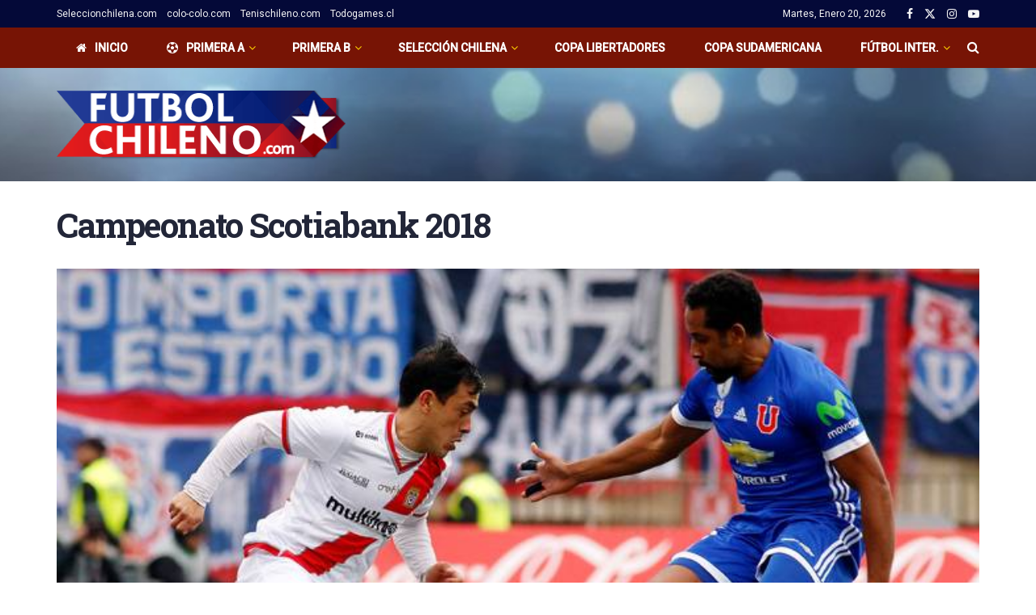

--- FILE ---
content_type: text/html; charset=UTF-8
request_url: https://www.futbolchileno.com/estadisticas/primera-a/campeonato-scotiabank-2018/
body_size: 154300
content:
<!doctype html>
<!--[if lt IE 7]> <html class="no-js lt-ie9 lt-ie8 lt-ie7" dir="ltr" lang="es-CL" prefix="og: https://ogp.me/ns#"> <![endif]-->
<!--[if IE 7]>    <html class="no-js lt-ie9 lt-ie8" dir="ltr" lang="es-CL" prefix="og: https://ogp.me/ns#"> <![endif]-->
<!--[if IE 8]>    <html class="no-js lt-ie9" dir="ltr" lang="es-CL" prefix="og: https://ogp.me/ns#"> <![endif]-->
<!--[if IE 9]>    <html class="no-js lt-ie10" dir="ltr" lang="es-CL" prefix="og: https://ogp.me/ns#"> <![endif]-->
<!--[if gt IE 8]><!--> <html class="no-js" dir="ltr" lang="es-CL" prefix="og: https://ogp.me/ns#"> <!--<![endif]-->
<head>
    <meta http-equiv="Content-Type" content="text/html; charset=UTF-8" />
    <meta name='viewport' content='width=device-width, initial-scale=1, user-scalable=yes' />
    <link rel="profile" href="http://gmpg.org/xfn/11" />
    <link rel="pingback" href="https://www.futbolchileno.com/xmlrpc.php" />
    <title>Campeonato Scotiabank 2018 - Futbol Chileno</title>

		<!-- All in One SEO 4.9.1.1 - aioseo.com -->
	<meta name="description" content="Programacíon de la Fecha Goleadores Con 19 goles: Esteban Paredes (Colo Colo) Con 15 goles: Gabriel Torres (Huachipato) Con 14 goles: Matiás Campos López (Palestino), Tobías Figueroa (U. Española) Con 13 goles: Eduard Bello (Antofagasta) Con 13 goles: Patricio Rubio (Everton) Con 11 goles: Brian Fernández (La Calera), Javier Parraguez (Huachipato), Mauro Caballero (San Luis)" />
	<meta name="robots" content="max-image-preview:large" />
	<meta name="msvalidate.01" content="7BE5C018F7796FDF215FC648FE739318" />
	<link rel="canonical" href="https://www.futbolchileno.com/estadisticas/primera-a/campeonato-scotiabank-2018/" />
	<meta name="generator" content="All in One SEO (AIOSEO) 4.9.1.1" />
		<meta property="og:locale" content="es_ES" />
		<meta property="og:site_name" content="Futbol Chileno - Fútbol Chileno e Internacional" />
		<meta property="og:type" content="article" />
		<meta property="og:title" content="Campeonato Scotiabank 2018 - Futbol Chileno" />
		<meta property="og:description" content="Programacíon de la Fecha Goleadores Con 19 goles: Esteban Paredes (Colo Colo) Con 15 goles: Gabriel Torres (Huachipato) Con 14 goles: Matiás Campos López (Palestino), Tobías Figueroa (U. Española) Con 13 goles: Eduard Bello (Antofagasta) Con 13 goles: Patricio Rubio (Everton) Con 11 goles: Brian Fernández (La Calera), Javier Parraguez (Huachipato), Mauro Caballero (San Luis)" />
		<meta property="og:url" content="https://www.futbolchileno.com/estadisticas/primera-a/campeonato-scotiabank-2018/" />
		<meta property="og:image" content="https://www.futbolchileno.com/wp-content/uploads/2018/04/beausejour.jpg" />
		<meta property="og:image:secure_url" content="https://www.futbolchileno.com/wp-content/uploads/2018/04/beausejour.jpg" />
		<meta property="og:image:width" content="700" />
		<meta property="og:image:height" content="435" />
		<meta property="article:published_time" content="2018-01-02T15:53:16+00:00" />
		<meta property="article:modified_time" content="2018-12-04T19:02:47+00:00" />
		<meta property="article:publisher" content="https://www.facebook.com/futbolchileno.online" />
		<meta name="twitter:card" content="summary_large_image" />
		<meta name="twitter:site" content="@futbol_chileno" />
		<meta name="twitter:title" content="Campeonato Scotiabank 2018 - Futbol Chileno" />
		<meta name="twitter:description" content="Programacíon de la Fecha Goleadores Con 19 goles: Esteban Paredes (Colo Colo) Con 15 goles: Gabriel Torres (Huachipato) Con 14 goles: Matiás Campos López (Palestino), Tobías Figueroa (U. Española) Con 13 goles: Eduard Bello (Antofagasta) Con 13 goles: Patricio Rubio (Everton) Con 11 goles: Brian Fernández (La Calera), Javier Parraguez (Huachipato), Mauro Caballero (San Luis)" />
		<meta name="twitter:creator" content="@futbol_chileno" />
		<meta name="twitter:image" content="https://www.futbolchileno.com/wp-content/uploads/2018/04/beausejour.jpg" />
		<script type="application/ld+json" class="aioseo-schema">
			{"@context":"https:\/\/schema.org","@graph":[{"@type":"BreadcrumbList","@id":"https:\/\/www.futbolchileno.com\/estadisticas\/primera-a\/campeonato-scotiabank-2018\/#breadcrumblist","itemListElement":[{"@type":"ListItem","@id":"https:\/\/www.futbolchileno.com#listItem","position":1,"name":"Home","item":"https:\/\/www.futbolchileno.com","nextItem":{"@type":"ListItem","@id":"https:\/\/www.futbolchileno.com\/estadisticas\/#listItem","name":"Estad\u00edsticas"}},{"@type":"ListItem","@id":"https:\/\/www.futbolchileno.com\/estadisticas\/#listItem","position":2,"name":"Estad\u00edsticas","item":"https:\/\/www.futbolchileno.com\/estadisticas\/","nextItem":{"@type":"ListItem","@id":"https:\/\/www.futbolchileno.com\/estadisticas\/primera-a\/#listItem","name":"Primera A"},"previousItem":{"@type":"ListItem","@id":"https:\/\/www.futbolchileno.com#listItem","name":"Home"}},{"@type":"ListItem","@id":"https:\/\/www.futbolchileno.com\/estadisticas\/primera-a\/#listItem","position":3,"name":"Primera A","item":"https:\/\/www.futbolchileno.com\/estadisticas\/primera-a\/","nextItem":{"@type":"ListItem","@id":"https:\/\/www.futbolchileno.com\/estadisticas\/primera-a\/campeonato-scotiabank-2018\/#listItem","name":"Campeonato Scotiabank 2018"},"previousItem":{"@type":"ListItem","@id":"https:\/\/www.futbolchileno.com\/estadisticas\/#listItem","name":"Estad\u00edsticas"}},{"@type":"ListItem","@id":"https:\/\/www.futbolchileno.com\/estadisticas\/primera-a\/campeonato-scotiabank-2018\/#listItem","position":4,"name":"Campeonato Scotiabank 2018","previousItem":{"@type":"ListItem","@id":"https:\/\/www.futbolchileno.com\/estadisticas\/primera-a\/#listItem","name":"Primera A"}}]},{"@type":"Organization","@id":"https:\/\/www.futbolchileno.com\/#organization","name":"Futbol Chileno","description":"F\u00fatbol Chileno e Internacional","url":"https:\/\/www.futbolchileno.com\/","logo":{"@type":"ImageObject","url":"https:\/\/www.futbolchileno.com\/wp-content\/uploads\/2022\/04\/logo-circular.jpg","@id":"https:\/\/www.futbolchileno.com\/estadisticas\/primera-a\/campeonato-scotiabank-2018\/#organizationLogo","width":150,"height":150},"image":{"@id":"https:\/\/www.futbolchileno.com\/estadisticas\/primera-a\/campeonato-scotiabank-2018\/#organizationLogo"},"sameAs":["https:\/\/www.facebook.com\/futbolchileno.online","https:\/\/x.com\/futbol_chileno","https:\/\/www.instagram.com\/futbolchileno_com\/","https:\/\/www.youtube.com\/user\/futbolchilenoprensa"]},{"@type":"WebPage","@id":"https:\/\/www.futbolchileno.com\/estadisticas\/primera-a\/campeonato-scotiabank-2018\/#webpage","url":"https:\/\/www.futbolchileno.com\/estadisticas\/primera-a\/campeonato-scotiabank-2018\/","name":"Campeonato Scotiabank 2018 - Futbol Chileno","description":"Programac\u00edon de la Fecha Goleadores Con 19 goles: Esteban Paredes (Colo Colo) Con 15 goles: Gabriel Torres (Huachipato) Con 14 goles: Mati\u00e1s Campos L\u00f3pez (Palestino), Tob\u00edas Figueroa (U. Espa\u00f1ola) Con 13 goles: Eduard Bello (Antofagasta) Con 13 goles: Patricio Rubio (Everton) Con 11 goles: Brian Fern\u00e1ndez (La Calera), Javier Parraguez (Huachipato), Mauro Caballero (San Luis)","inLanguage":"es-CL","isPartOf":{"@id":"https:\/\/www.futbolchileno.com\/#website"},"breadcrumb":{"@id":"https:\/\/www.futbolchileno.com\/estadisticas\/primera-a\/campeonato-scotiabank-2018\/#breadcrumblist"},"image":{"@type":"ImageObject","url":"https:\/\/www.futbolchileno.com\/wp-content\/uploads\/2018\/04\/beausejour.jpg","@id":"https:\/\/www.futbolchileno.com\/estadisticas\/primera-a\/campeonato-scotiabank-2018\/#mainImage","width":700,"height":435},"primaryImageOfPage":{"@id":"https:\/\/www.futbolchileno.com\/estadisticas\/primera-a\/campeonato-scotiabank-2018\/#mainImage"},"datePublished":"2018-01-02T12:53:16-03:00","dateModified":"2018-12-04T16:02:47-03:00"},{"@type":"WebSite","@id":"https:\/\/www.futbolchileno.com\/#website","url":"https:\/\/www.futbolchileno.com\/","name":"Futbol Chileno","description":"F\u00fatbol Chileno e Internacional","inLanguage":"es-CL","publisher":{"@id":"https:\/\/www.futbolchileno.com\/#organization"}}]}
		</script>
		<!-- All in One SEO -->

<meta property="og:type" content="article">
<meta property="og:title" content="Campeonato Scotiabank 2018">
<meta property="og:site_name" content="Futbol Chileno">
<meta property="og:description" content="Programacíon de la Fecha Goleadores Con 19 goles: Esteban Paredes (Colo Colo) Con 15 goles: Gabriel Torres (Huachipato) Con 14">
<meta property="og:url" content="https://www.futbolchileno.com/estadisticas/primera-a/campeonato-scotiabank-2018">
<meta property="og:image" content="https://www.futbolchileno.com/wp-content/uploads/2018/04/beausejour.jpg">
<meta property="og:image:height" content="435">
<meta property="og:image:width" content="700">
<meta property="article:published_time" content="2018-01-02T12:53:16-03:00">
<meta property="article:modified_time" content="2018-12-04T16:02:47-03:00">
<meta property="article:author" content="https://futchile.cl">
<meta name="twitter:card" content="summary_large_image">
<meta name="twitter:title" content="Campeonato Scotiabank 2018">
<meta name="twitter:description" content="Programacíon de la Fecha Goleadores Con 19 goles: Esteban Paredes (Colo Colo) Con 15 goles: Gabriel Torres (Huachipato) Con 14">
<meta name="twitter:url" content="https://www.futbolchileno.com/estadisticas/primera-a/campeonato-scotiabank-2018">
<meta name="twitter:site" content="https://futchile.cl">
<meta name="twitter:image" content="https://www.futbolchileno.com/wp-content/uploads/2018/04/beausejour.jpg">
<meta name="twitter:image:width" content="700">
<meta name="twitter:image:height" content="435">
			<script type="text/javascript">
			  var jnews_ajax_url = '/?ajax-request=jnews'
			</script>
			<script type="text/javascript">;window.jnews=window.jnews||{},window.jnews.library=window.jnews.library||{},window.jnews.library=function(){"use strict";var e=this;e.win=window,e.doc=document,e.noop=function(){},e.globalBody=e.doc.getElementsByTagName("body")[0],e.globalBody=e.globalBody?e.globalBody:e.doc,e.win.jnewsDataStorage=e.win.jnewsDataStorage||{_storage:new WeakMap,put:function(e,t,n){this._storage.has(e)||this._storage.set(e,new Map),this._storage.get(e).set(t,n)},get:function(e,t){return this._storage.get(e).get(t)},has:function(e,t){return this._storage.has(e)&&this._storage.get(e).has(t)},remove:function(e,t){var n=this._storage.get(e).delete(t);return 0===!this._storage.get(e).size&&this._storage.delete(e),n}},e.windowWidth=function(){return e.win.innerWidth||e.docEl.clientWidth||e.globalBody.clientWidth},e.windowHeight=function(){return e.win.innerHeight||e.docEl.clientHeight||e.globalBody.clientHeight},e.requestAnimationFrame=e.win.requestAnimationFrame||e.win.webkitRequestAnimationFrame||e.win.mozRequestAnimationFrame||e.win.msRequestAnimationFrame||window.oRequestAnimationFrame||function(e){return setTimeout(e,1e3/60)},e.cancelAnimationFrame=e.win.cancelAnimationFrame||e.win.webkitCancelAnimationFrame||e.win.webkitCancelRequestAnimationFrame||e.win.mozCancelAnimationFrame||e.win.msCancelRequestAnimationFrame||e.win.oCancelRequestAnimationFrame||function(e){clearTimeout(e)},e.classListSupport="classList"in document.createElement("_"),e.hasClass=e.classListSupport?function(e,t){return e.classList.contains(t)}:function(e,t){return e.className.indexOf(t)>=0},e.addClass=e.classListSupport?function(t,n){e.hasClass(t,n)||t.classList.add(n)}:function(t,n){e.hasClass(t,n)||(t.className+=" "+n)},e.removeClass=e.classListSupport?function(t,n){e.hasClass(t,n)&&t.classList.remove(n)}:function(t,n){e.hasClass(t,n)&&(t.className=t.className.replace(n,""))},e.objKeys=function(e){var t=[];for(var n in e)Object.prototype.hasOwnProperty.call(e,n)&&t.push(n);return t},e.isObjectSame=function(e,t){var n=!0;return JSON.stringify(e)!==JSON.stringify(t)&&(n=!1),n},e.extend=function(){for(var e,t,n,o=arguments[0]||{},i=1,a=arguments.length;i<a;i++)if(null!==(e=arguments[i]))for(t in e)o!==(n=e[t])&&void 0!==n&&(o[t]=n);return o},e.dataStorage=e.win.jnewsDataStorage,e.isVisible=function(e){return 0!==e.offsetWidth&&0!==e.offsetHeight||e.getBoundingClientRect().length},e.getHeight=function(e){return e.offsetHeight||e.clientHeight||e.getBoundingClientRect().height},e.getWidth=function(e){return e.offsetWidth||e.clientWidth||e.getBoundingClientRect().width},e.supportsPassive=!1;try{var t=Object.defineProperty({},"passive",{get:function(){e.supportsPassive=!0}});"createEvent"in e.doc?e.win.addEventListener("test",null,t):"fireEvent"in e.doc&&e.win.attachEvent("test",null)}catch(e){}e.passiveOption=!!e.supportsPassive&&{passive:!0},e.setStorage=function(e,t){e="jnews-"+e;var n={expired:Math.floor(((new Date).getTime()+432e5)/1e3)};t=Object.assign(n,t);localStorage.setItem(e,JSON.stringify(t))},e.getStorage=function(e){e="jnews-"+e;var t=localStorage.getItem(e);return null!==t&&0<t.length?JSON.parse(localStorage.getItem(e)):{}},e.expiredStorage=function(){var t,n="jnews-";for(var o in localStorage)o.indexOf(n)>-1&&"undefined"!==(t=e.getStorage(o.replace(n,""))).expired&&t.expired<Math.floor((new Date).getTime()/1e3)&&localStorage.removeItem(o)},e.addEvents=function(t,n,o){for(var i in n){var a=["touchstart","touchmove"].indexOf(i)>=0&&!o&&e.passiveOption;"createEvent"in e.doc?t.addEventListener(i,n[i],a):"fireEvent"in e.doc&&t.attachEvent("on"+i,n[i])}},e.removeEvents=function(t,n){for(var o in n)"createEvent"in e.doc?t.removeEventListener(o,n[o]):"fireEvent"in e.doc&&t.detachEvent("on"+o,n[o])},e.triggerEvents=function(t,n,o){var i;o=o||{detail:null};return"createEvent"in e.doc?(!(i=e.doc.createEvent("CustomEvent")||new CustomEvent(n)).initCustomEvent||i.initCustomEvent(n,!0,!1,o),void t.dispatchEvent(i)):"fireEvent"in e.doc?((i=e.doc.createEventObject()).eventType=n,void t.fireEvent("on"+i.eventType,i)):void 0},e.getParents=function(t,n){void 0===n&&(n=e.doc);for(var o=[],i=t.parentNode,a=!1;!a;)if(i){var r=i;r.querySelectorAll(n).length?a=!0:(o.push(r),i=r.parentNode)}else o=[],a=!0;return o},e.forEach=function(e,t,n){for(var o=0,i=e.length;o<i;o++)t.call(n,e[o],o)},e.getText=function(e){return e.innerText||e.textContent},e.setText=function(e,t){var n="object"==typeof t?t.innerText||t.textContent:t;e.innerText&&(e.innerText=n),e.textContent&&(e.textContent=n)},e.httpBuildQuery=function(t){return e.objKeys(t).reduce(function t(n){var o=arguments.length>1&&void 0!==arguments[1]?arguments[1]:null;return function(i,a){var r=n[a];a=encodeURIComponent(a);var s=o?"".concat(o,"[").concat(a,"]"):a;return null==r||"function"==typeof r?(i.push("".concat(s,"=")),i):["number","boolean","string"].includes(typeof r)?(i.push("".concat(s,"=").concat(encodeURIComponent(r))),i):(i.push(e.objKeys(r).reduce(t(r,s),[]).join("&")),i)}}(t),[]).join("&")},e.get=function(t,n,o,i){return o="function"==typeof o?o:e.noop,e.ajax("GET",t,n,o,i)},e.post=function(t,n,o,i){return o="function"==typeof o?o:e.noop,e.ajax("POST",t,n,o,i)},e.ajax=function(t,n,o,i,a){var r=new XMLHttpRequest,s=n,c=e.httpBuildQuery(o);if(t=-1!=["GET","POST"].indexOf(t)?t:"GET",r.open(t,s+("GET"==t?"?"+c:""),!0),"POST"==t&&r.setRequestHeader("Content-type","application/x-www-form-urlencoded"),r.setRequestHeader("X-Requested-With","XMLHttpRequest"),r.onreadystatechange=function(){4===r.readyState&&200<=r.status&&300>r.status&&"function"==typeof i&&i.call(void 0,r.response)},void 0!==a&&!a){return{xhr:r,send:function(){r.send("POST"==t?c:null)}}}return r.send("POST"==t?c:null),{xhr:r}},e.scrollTo=function(t,n,o){function i(e,t,n){this.start=this.position(),this.change=e-this.start,this.currentTime=0,this.increment=20,this.duration=void 0===n?500:n,this.callback=t,this.finish=!1,this.animateScroll()}return Math.easeInOutQuad=function(e,t,n,o){return(e/=o/2)<1?n/2*e*e+t:-n/2*(--e*(e-2)-1)+t},i.prototype.stop=function(){this.finish=!0},i.prototype.move=function(t){e.doc.documentElement.scrollTop=t,e.globalBody.parentNode.scrollTop=t,e.globalBody.scrollTop=t},i.prototype.position=function(){return e.doc.documentElement.scrollTop||e.globalBody.parentNode.scrollTop||e.globalBody.scrollTop},i.prototype.animateScroll=function(){this.currentTime+=this.increment;var t=Math.easeInOutQuad(this.currentTime,this.start,this.change,this.duration);this.move(t),this.currentTime<this.duration&&!this.finish?e.requestAnimationFrame.call(e.win,this.animateScroll.bind(this)):this.callback&&"function"==typeof this.callback&&this.callback()},new i(t,n,o)},e.unwrap=function(t){var n,o=t;e.forEach(t,(function(e,t){n?n+=e:n=e})),o.replaceWith(n)},e.performance={start:function(e){performance.mark(e+"Start")},stop:function(e){performance.mark(e+"End"),performance.measure(e,e+"Start",e+"End")}},e.fps=function(){var t=0,n=0,o=0;!function(){var i=t=0,a=0,r=0,s=document.getElementById("fpsTable"),c=function(t){void 0===document.getElementsByTagName("body")[0]?e.requestAnimationFrame.call(e.win,(function(){c(t)})):document.getElementsByTagName("body")[0].appendChild(t)};null===s&&((s=document.createElement("div")).style.position="fixed",s.style.top="120px",s.style.left="10px",s.style.width="100px",s.style.height="20px",s.style.border="1px solid black",s.style.fontSize="11px",s.style.zIndex="100000",s.style.backgroundColor="white",s.id="fpsTable",c(s));var l=function(){o++,n=Date.now(),(a=(o/(r=(n-t)/1e3)).toPrecision(2))!=i&&(i=a,s.innerHTML=i+"fps"),1<r&&(t=n,o=0),e.requestAnimationFrame.call(e.win,l)};l()}()},e.instr=function(e,t){for(var n=0;n<t.length;n++)if(-1!==e.toLowerCase().indexOf(t[n].toLowerCase()))return!0},e.winLoad=function(t,n){function o(o){if("complete"===e.doc.readyState||"interactive"===e.doc.readyState)return!o||n?setTimeout(t,n||1):t(o),1}o()||e.addEvents(e.win,{load:o})},e.docReady=function(t,n){function o(o){if("complete"===e.doc.readyState||"interactive"===e.doc.readyState)return!o||n?setTimeout(t,n||1):t(o),1}o()||e.addEvents(e.doc,{DOMContentLoaded:o})},e.fireOnce=function(){e.docReady((function(){e.assets=e.assets||[],e.assets.length&&(e.boot(),e.load_assets())}),50)},e.boot=function(){e.length&&e.doc.querySelectorAll("style[media]").forEach((function(e){"not all"==e.getAttribute("media")&&e.removeAttribute("media")}))},e.create_js=function(t,n){var o=e.doc.createElement("script");switch(o.setAttribute("src",t),n){case"defer":o.setAttribute("defer",!0);break;case"async":o.setAttribute("async",!0);break;case"deferasync":o.setAttribute("defer",!0),o.setAttribute("async",!0)}e.globalBody.appendChild(o)},e.load_assets=function(){"object"==typeof e.assets&&e.forEach(e.assets.slice(0),(function(t,n){var o="";t.defer&&(o+="defer"),t.async&&(o+="async"),e.create_js(t.url,o);var i=e.assets.indexOf(t);i>-1&&e.assets.splice(i,1)})),e.assets=jnewsoption.au_scripts=window.jnewsads=[]},e.setCookie=function(e,t,n){var o="";if(n){var i=new Date;i.setTime(i.getTime()+24*n*60*60*1e3),o="; expires="+i.toUTCString()}document.cookie=e+"="+(t||"")+o+"; path=/"},e.getCookie=function(e){for(var t=e+"=",n=document.cookie.split(";"),o=0;o<n.length;o++){for(var i=n[o];" "==i.charAt(0);)i=i.substring(1,i.length);if(0==i.indexOf(t))return i.substring(t.length,i.length)}return null},e.eraseCookie=function(e){document.cookie=e+"=; Path=/; Expires=Thu, 01 Jan 1970 00:00:01 GMT;"},e.docReady((function(){e.globalBody=e.globalBody==e.doc?e.doc.getElementsByTagName("body")[0]:e.globalBody,e.globalBody=e.globalBody?e.globalBody:e.doc})),e.winLoad((function(){e.winLoad((function(){var t=!1;if(void 0!==window.jnewsadmin)if(void 0!==window.file_version_checker){var n=e.objKeys(window.file_version_checker);n.length?n.forEach((function(e){t||"10.0.4"===window.file_version_checker[e]||(t=!0)})):t=!0}else t=!0;t&&(window.jnewsHelper.getMessage(),window.jnewsHelper.getNotice())}),2500)}))},window.jnews.library=new window.jnews.library;</script><link rel='dns-prefetch' href='//fonts.googleapis.com' />
<link rel='dns-prefetch' href='//www.googletagmanager.com' />
<link rel='dns-prefetch' href='//pagead2.googlesyndication.com' />
<link rel='preconnect' href='https://fonts.gstatic.com' />
<link rel="alternate" type="application/rss+xml" title="Futbol Chileno &raquo; Feed" href="https://www.futbolchileno.com/feed/" />
<link rel="alternate" type="application/rss+xml" title="Futbol Chileno &raquo; Feed de comentarios" href="https://www.futbolchileno.com/comments/feed/" />
<link rel="alternate" title="oEmbed (JSON)" type="application/json+oembed" href="https://www.futbolchileno.com/wp-json/oembed/1.0/embed?url=https%3A%2F%2Fwww.futbolchileno.com%2Festadisticas%2Fprimera-a%2Fcampeonato-scotiabank-2018%2F" />
<link rel="alternate" title="oEmbed (XML)" type="text/xml+oembed" href="https://www.futbolchileno.com/wp-json/oembed/1.0/embed?url=https%3A%2F%2Fwww.futbolchileno.com%2Festadisticas%2Fprimera-a%2Fcampeonato-scotiabank-2018%2F&#038;format=xml" />
<style id='wp-img-auto-sizes-contain-inline-css' type='text/css'>
img:is([sizes=auto i],[sizes^="auto," i]){contain-intrinsic-size:3000px 1500px}
/*# sourceURL=wp-img-auto-sizes-contain-inline-css */
</style>
<style id='wp-emoji-styles-inline-css' type='text/css'>

	img.wp-smiley, img.emoji {
		display: inline !important;
		border: none !important;
		box-shadow: none !important;
		height: 1em !important;
		width: 1em !important;
		margin: 0 0.07em !important;
		vertical-align: -0.1em !important;
		background: none !important;
		padding: 0 !important;
	}
/*# sourceURL=wp-emoji-styles-inline-css */
</style>
<style id='wp-block-library-inline-css' type='text/css'>
:root{--wp-block-synced-color:#7a00df;--wp-block-synced-color--rgb:122,0,223;--wp-bound-block-color:var(--wp-block-synced-color);--wp-editor-canvas-background:#ddd;--wp-admin-theme-color:#007cba;--wp-admin-theme-color--rgb:0,124,186;--wp-admin-theme-color-darker-10:#006ba1;--wp-admin-theme-color-darker-10--rgb:0,107,160.5;--wp-admin-theme-color-darker-20:#005a87;--wp-admin-theme-color-darker-20--rgb:0,90,135;--wp-admin-border-width-focus:2px}@media (min-resolution:192dpi){:root{--wp-admin-border-width-focus:1.5px}}.wp-element-button{cursor:pointer}:root .has-very-light-gray-background-color{background-color:#eee}:root .has-very-dark-gray-background-color{background-color:#313131}:root .has-very-light-gray-color{color:#eee}:root .has-very-dark-gray-color{color:#313131}:root .has-vivid-green-cyan-to-vivid-cyan-blue-gradient-background{background:linear-gradient(135deg,#00d084,#0693e3)}:root .has-purple-crush-gradient-background{background:linear-gradient(135deg,#34e2e4,#4721fb 50%,#ab1dfe)}:root .has-hazy-dawn-gradient-background{background:linear-gradient(135deg,#faaca8,#dad0ec)}:root .has-subdued-olive-gradient-background{background:linear-gradient(135deg,#fafae1,#67a671)}:root .has-atomic-cream-gradient-background{background:linear-gradient(135deg,#fdd79a,#004a59)}:root .has-nightshade-gradient-background{background:linear-gradient(135deg,#330968,#31cdcf)}:root .has-midnight-gradient-background{background:linear-gradient(135deg,#020381,#2874fc)}:root{--wp--preset--font-size--normal:16px;--wp--preset--font-size--huge:42px}.has-regular-font-size{font-size:1em}.has-larger-font-size{font-size:2.625em}.has-normal-font-size{font-size:var(--wp--preset--font-size--normal)}.has-huge-font-size{font-size:var(--wp--preset--font-size--huge)}.has-text-align-center{text-align:center}.has-text-align-left{text-align:left}.has-text-align-right{text-align:right}.has-fit-text{white-space:nowrap!important}#end-resizable-editor-section{display:none}.aligncenter{clear:both}.items-justified-left{justify-content:flex-start}.items-justified-center{justify-content:center}.items-justified-right{justify-content:flex-end}.items-justified-space-between{justify-content:space-between}.screen-reader-text{border:0;clip-path:inset(50%);height:1px;margin:-1px;overflow:hidden;padding:0;position:absolute;width:1px;word-wrap:normal!important}.screen-reader-text:focus{background-color:#ddd;clip-path:none;color:#444;display:block;font-size:1em;height:auto;left:5px;line-height:normal;padding:15px 23px 14px;text-decoration:none;top:5px;width:auto;z-index:100000}html :where(.has-border-color){border-style:solid}html :where([style*=border-top-color]){border-top-style:solid}html :where([style*=border-right-color]){border-right-style:solid}html :where([style*=border-bottom-color]){border-bottom-style:solid}html :where([style*=border-left-color]){border-left-style:solid}html :where([style*=border-width]){border-style:solid}html :where([style*=border-top-width]){border-top-style:solid}html :where([style*=border-right-width]){border-right-style:solid}html :where([style*=border-bottom-width]){border-bottom-style:solid}html :where([style*=border-left-width]){border-left-style:solid}html :where(img[class*=wp-image-]){height:auto;max-width:100%}:where(figure){margin:0 0 1em}html :where(.is-position-sticky){--wp-admin--admin-bar--position-offset:var(--wp-admin--admin-bar--height,0px)}@media screen and (max-width:600px){html :where(.is-position-sticky){--wp-admin--admin-bar--position-offset:0px}}

/*# sourceURL=wp-block-library-inline-css */
</style><style id='global-styles-inline-css' type='text/css'>
:root{--wp--preset--aspect-ratio--square: 1;--wp--preset--aspect-ratio--4-3: 4/3;--wp--preset--aspect-ratio--3-4: 3/4;--wp--preset--aspect-ratio--3-2: 3/2;--wp--preset--aspect-ratio--2-3: 2/3;--wp--preset--aspect-ratio--16-9: 16/9;--wp--preset--aspect-ratio--9-16: 9/16;--wp--preset--color--black: #000000;--wp--preset--color--cyan-bluish-gray: #abb8c3;--wp--preset--color--white: #ffffff;--wp--preset--color--pale-pink: #f78da7;--wp--preset--color--vivid-red: #cf2e2e;--wp--preset--color--luminous-vivid-orange: #ff6900;--wp--preset--color--luminous-vivid-amber: #fcb900;--wp--preset--color--light-green-cyan: #7bdcb5;--wp--preset--color--vivid-green-cyan: #00d084;--wp--preset--color--pale-cyan-blue: #8ed1fc;--wp--preset--color--vivid-cyan-blue: #0693e3;--wp--preset--color--vivid-purple: #9b51e0;--wp--preset--gradient--vivid-cyan-blue-to-vivid-purple: linear-gradient(135deg,rgb(6,147,227) 0%,rgb(155,81,224) 100%);--wp--preset--gradient--light-green-cyan-to-vivid-green-cyan: linear-gradient(135deg,rgb(122,220,180) 0%,rgb(0,208,130) 100%);--wp--preset--gradient--luminous-vivid-amber-to-luminous-vivid-orange: linear-gradient(135deg,rgb(252,185,0) 0%,rgb(255,105,0) 100%);--wp--preset--gradient--luminous-vivid-orange-to-vivid-red: linear-gradient(135deg,rgb(255,105,0) 0%,rgb(207,46,46) 100%);--wp--preset--gradient--very-light-gray-to-cyan-bluish-gray: linear-gradient(135deg,rgb(238,238,238) 0%,rgb(169,184,195) 100%);--wp--preset--gradient--cool-to-warm-spectrum: linear-gradient(135deg,rgb(74,234,220) 0%,rgb(151,120,209) 20%,rgb(207,42,186) 40%,rgb(238,44,130) 60%,rgb(251,105,98) 80%,rgb(254,248,76) 100%);--wp--preset--gradient--blush-light-purple: linear-gradient(135deg,rgb(255,206,236) 0%,rgb(152,150,240) 100%);--wp--preset--gradient--blush-bordeaux: linear-gradient(135deg,rgb(254,205,165) 0%,rgb(254,45,45) 50%,rgb(107,0,62) 100%);--wp--preset--gradient--luminous-dusk: linear-gradient(135deg,rgb(255,203,112) 0%,rgb(199,81,192) 50%,rgb(65,88,208) 100%);--wp--preset--gradient--pale-ocean: linear-gradient(135deg,rgb(255,245,203) 0%,rgb(182,227,212) 50%,rgb(51,167,181) 100%);--wp--preset--gradient--electric-grass: linear-gradient(135deg,rgb(202,248,128) 0%,rgb(113,206,126) 100%);--wp--preset--gradient--midnight: linear-gradient(135deg,rgb(2,3,129) 0%,rgb(40,116,252) 100%);--wp--preset--font-size--small: 13px;--wp--preset--font-size--medium: 20px;--wp--preset--font-size--large: 36px;--wp--preset--font-size--x-large: 42px;--wp--preset--spacing--20: 0.44rem;--wp--preset--spacing--30: 0.67rem;--wp--preset--spacing--40: 1rem;--wp--preset--spacing--50: 1.5rem;--wp--preset--spacing--60: 2.25rem;--wp--preset--spacing--70: 3.38rem;--wp--preset--spacing--80: 5.06rem;--wp--preset--shadow--natural: 6px 6px 9px rgba(0, 0, 0, 0.2);--wp--preset--shadow--deep: 12px 12px 50px rgba(0, 0, 0, 0.4);--wp--preset--shadow--sharp: 6px 6px 0px rgba(0, 0, 0, 0.2);--wp--preset--shadow--outlined: 6px 6px 0px -3px rgb(255, 255, 255), 6px 6px rgb(0, 0, 0);--wp--preset--shadow--crisp: 6px 6px 0px rgb(0, 0, 0);}:where(.is-layout-flex){gap: 0.5em;}:where(.is-layout-grid){gap: 0.5em;}body .is-layout-flex{display: flex;}.is-layout-flex{flex-wrap: wrap;align-items: center;}.is-layout-flex > :is(*, div){margin: 0;}body .is-layout-grid{display: grid;}.is-layout-grid > :is(*, div){margin: 0;}:where(.wp-block-columns.is-layout-flex){gap: 2em;}:where(.wp-block-columns.is-layout-grid){gap: 2em;}:where(.wp-block-post-template.is-layout-flex){gap: 1.25em;}:where(.wp-block-post-template.is-layout-grid){gap: 1.25em;}.has-black-color{color: var(--wp--preset--color--black) !important;}.has-cyan-bluish-gray-color{color: var(--wp--preset--color--cyan-bluish-gray) !important;}.has-white-color{color: var(--wp--preset--color--white) !important;}.has-pale-pink-color{color: var(--wp--preset--color--pale-pink) !important;}.has-vivid-red-color{color: var(--wp--preset--color--vivid-red) !important;}.has-luminous-vivid-orange-color{color: var(--wp--preset--color--luminous-vivid-orange) !important;}.has-luminous-vivid-amber-color{color: var(--wp--preset--color--luminous-vivid-amber) !important;}.has-light-green-cyan-color{color: var(--wp--preset--color--light-green-cyan) !important;}.has-vivid-green-cyan-color{color: var(--wp--preset--color--vivid-green-cyan) !important;}.has-pale-cyan-blue-color{color: var(--wp--preset--color--pale-cyan-blue) !important;}.has-vivid-cyan-blue-color{color: var(--wp--preset--color--vivid-cyan-blue) !important;}.has-vivid-purple-color{color: var(--wp--preset--color--vivid-purple) !important;}.has-black-background-color{background-color: var(--wp--preset--color--black) !important;}.has-cyan-bluish-gray-background-color{background-color: var(--wp--preset--color--cyan-bluish-gray) !important;}.has-white-background-color{background-color: var(--wp--preset--color--white) !important;}.has-pale-pink-background-color{background-color: var(--wp--preset--color--pale-pink) !important;}.has-vivid-red-background-color{background-color: var(--wp--preset--color--vivid-red) !important;}.has-luminous-vivid-orange-background-color{background-color: var(--wp--preset--color--luminous-vivid-orange) !important;}.has-luminous-vivid-amber-background-color{background-color: var(--wp--preset--color--luminous-vivid-amber) !important;}.has-light-green-cyan-background-color{background-color: var(--wp--preset--color--light-green-cyan) !important;}.has-vivid-green-cyan-background-color{background-color: var(--wp--preset--color--vivid-green-cyan) !important;}.has-pale-cyan-blue-background-color{background-color: var(--wp--preset--color--pale-cyan-blue) !important;}.has-vivid-cyan-blue-background-color{background-color: var(--wp--preset--color--vivid-cyan-blue) !important;}.has-vivid-purple-background-color{background-color: var(--wp--preset--color--vivid-purple) !important;}.has-black-border-color{border-color: var(--wp--preset--color--black) !important;}.has-cyan-bluish-gray-border-color{border-color: var(--wp--preset--color--cyan-bluish-gray) !important;}.has-white-border-color{border-color: var(--wp--preset--color--white) !important;}.has-pale-pink-border-color{border-color: var(--wp--preset--color--pale-pink) !important;}.has-vivid-red-border-color{border-color: var(--wp--preset--color--vivid-red) !important;}.has-luminous-vivid-orange-border-color{border-color: var(--wp--preset--color--luminous-vivid-orange) !important;}.has-luminous-vivid-amber-border-color{border-color: var(--wp--preset--color--luminous-vivid-amber) !important;}.has-light-green-cyan-border-color{border-color: var(--wp--preset--color--light-green-cyan) !important;}.has-vivid-green-cyan-border-color{border-color: var(--wp--preset--color--vivid-green-cyan) !important;}.has-pale-cyan-blue-border-color{border-color: var(--wp--preset--color--pale-cyan-blue) !important;}.has-vivid-cyan-blue-border-color{border-color: var(--wp--preset--color--vivid-cyan-blue) !important;}.has-vivid-purple-border-color{border-color: var(--wp--preset--color--vivid-purple) !important;}.has-vivid-cyan-blue-to-vivid-purple-gradient-background{background: var(--wp--preset--gradient--vivid-cyan-blue-to-vivid-purple) !important;}.has-light-green-cyan-to-vivid-green-cyan-gradient-background{background: var(--wp--preset--gradient--light-green-cyan-to-vivid-green-cyan) !important;}.has-luminous-vivid-amber-to-luminous-vivid-orange-gradient-background{background: var(--wp--preset--gradient--luminous-vivid-amber-to-luminous-vivid-orange) !important;}.has-luminous-vivid-orange-to-vivid-red-gradient-background{background: var(--wp--preset--gradient--luminous-vivid-orange-to-vivid-red) !important;}.has-very-light-gray-to-cyan-bluish-gray-gradient-background{background: var(--wp--preset--gradient--very-light-gray-to-cyan-bluish-gray) !important;}.has-cool-to-warm-spectrum-gradient-background{background: var(--wp--preset--gradient--cool-to-warm-spectrum) !important;}.has-blush-light-purple-gradient-background{background: var(--wp--preset--gradient--blush-light-purple) !important;}.has-blush-bordeaux-gradient-background{background: var(--wp--preset--gradient--blush-bordeaux) !important;}.has-luminous-dusk-gradient-background{background: var(--wp--preset--gradient--luminous-dusk) !important;}.has-pale-ocean-gradient-background{background: var(--wp--preset--gradient--pale-ocean) !important;}.has-electric-grass-gradient-background{background: var(--wp--preset--gradient--electric-grass) !important;}.has-midnight-gradient-background{background: var(--wp--preset--gradient--midnight) !important;}.has-small-font-size{font-size: var(--wp--preset--font-size--small) !important;}.has-medium-font-size{font-size: var(--wp--preset--font-size--medium) !important;}.has-large-font-size{font-size: var(--wp--preset--font-size--large) !important;}.has-x-large-font-size{font-size: var(--wp--preset--font-size--x-large) !important;}
/*# sourceURL=global-styles-inline-css */
</style>

<style id='classic-theme-styles-inline-css' type='text/css'>
/*! This file is auto-generated */
.wp-block-button__link{color:#fff;background-color:#32373c;border-radius:9999px;box-shadow:none;text-decoration:none;padding:calc(.667em + 2px) calc(1.333em + 2px);font-size:1.125em}.wp-block-file__button{background:#32373c;color:#fff;text-decoration:none}
/*# sourceURL=/wp-includes/css/classic-themes.min.css */
</style>
<link rel='stylesheet' id='gn-frontend-gnfollow-style-css' href='https://www.futbolchileno.com/wp-content/plugins/gn-publisher/assets/css/gn-frontend-gnfollow.min.css?ver=1.5.25' type='text/css' media='all' />
<link rel='stylesheet' id='dashicons-css' href='https://www.futbolchileno.com/wp-includes/css/dashicons.min.css?ver=6.9' type='text/css' media='all' />
<link rel='stylesheet' id='sportspress-general-css' href='//www.futbolchileno.com/wp-content/plugins/sportspress/assets/css/sportspress.css?ver=2.7.26' type='text/css' media='all' />
<link rel='stylesheet' id='sportspress-icons-css' href='//www.futbolchileno.com/wp-content/plugins/sportspress/assets/css/icons.css?ver=2.7.26' type='text/css' media='all' />
<link rel='stylesheet' id='sportspress-roboto-css' href='//fonts.googleapis.com/css?family=Roboto%3A400%2C500&#038;subset=cyrillic%2Ccyrillic-ext%2Cgreek%2Cgreek-ext%2Clatin-ext%2Cvietnamese&#038;ver=2.7' type='text/css' media='all' />
<link rel='stylesheet' id='sportspress-style-css' href='//www.futbolchileno.com/wp-content/plugins/sportspress/assets/css/sportspress-style.css?ver=2.7' type='text/css' media='all' />
<link rel='stylesheet' id='sportspress-style-ltr-css' href='//www.futbolchileno.com/wp-content/plugins/sportspress/assets/css/sportspress-style-ltr.css?ver=2.7' type='text/css' media='all' />
<link rel='stylesheet' id='js_composer_front-css' href='https://www.futbolchileno.com/wp-content/plugins/js_composer/assets/css/js_composer.min.css?ver=8.5' type='text/css' media='all' />
<link rel='stylesheet' id='jeg_customizer_font-css' href='//fonts.googleapis.com/css?family=Roboto%3Areguler%7CRoboto+Slab%3A300%2Cregular%2C700%7CSource+Sans+Pro%3Aregular%2C600%2C700&#038;display=swap&#038;ver=1.3.0' type='text/css' media='all' />
<link rel='stylesheet' id='font-awesome-css' href='https://www.futbolchileno.com/wp-content/themes/jnews/assets/fonts/font-awesome/font-awesome.min.css?ver=11.6.15' type='text/css' media='all' />
<link rel='stylesheet' id='jnews-frontend-css' href='https://www.futbolchileno.com/wp-content/themes/jnews/assets/dist/frontend.min.css?ver=11.6.15' type='text/css' media='all' />
<link rel='stylesheet' id='jnews-js-composer-css' href='https://www.futbolchileno.com/wp-content/themes/jnews/assets/css/js-composer-frontend.css?ver=11.6.15' type='text/css' media='all' />
<link rel='stylesheet' id='jnews-style-css' href='https://www.futbolchileno.com/wp-content/themes/jnews/style.css?ver=11.6.15' type='text/css' media='all' />
<link rel='stylesheet' id='jnews-darkmode-css' href='https://www.futbolchileno.com/wp-content/themes/jnews/assets/css/darkmode.css?ver=11.6.15' type='text/css' media='all' />
<link rel='stylesheet' id='jnews-scheme-css' href='https://www.futbolchileno.com/wp-content/uploads/jnews/scheme.css?ver=1760990242' type='text/css' media='all' />
<link rel='stylesheet' id='jnews-social-login-style-css' href='https://www.futbolchileno.com/wp-content/plugins/jnews-social-login/assets/css/plugin.css?ver=11.0.5' type='text/css' media='all' />
<link rel='stylesheet' id='jnews-select-share-css' href='https://www.futbolchileno.com/wp-content/plugins/jnews-social-share/assets/css/plugin.css' type='text/css' media='all' />
<style type="text/css"> /* SportsPress Frontend CSS */ .sp-event-calendar tbody td a,.sp-event-calendar tbody td a:hover{background: none;}.sp-data-table th,.sp-calendar th,.sp-data-table tfoot,.sp-calendar tfoot,.sp-button,.sp-heading{background:#2b353e !important}.sp-calendar tbody a{color:#2b353e !important}.sp-data-table tbody,.sp-calendar tbody{background: #fcfcfc !important}.sp-data-table tbody,.sp-calendar tbody{color: #222222 !important}.sp-data-table th,.sp-data-table th a,.sp-data-table tfoot,.sp-data-table tfoot a,.sp-calendar th,.sp-calendar th a,.sp-calendar tfoot,.sp-calendar tfoot a,.sp-button,.sp-heading{color: #ffffff !important}.sp-data-table tbody a,.sp-data-table tbody a:hover,.sp-calendar tbody a:focus{color: #2b6291 !important}.sp-highlight,.sp-calendar td#today{background: #ffffff !important}.sp-data-table th,.sp-template-countdown .sp-event-venue,.sp-template-countdown .sp-event-league,.sp-template-gallery .gallery-caption{background:#2b353e !important}.sp-data-table th,.sp-template-countdown .sp-event-venue,.sp-template-countdown .sp-event-league,.sp-template-gallery .gallery-caption{border-color:#111b24 !important}.sp-table-caption,.sp-data-table,.sp-data-table tfoot,.sp-template .sp-view-all-link,.sp-template-gallery .sp-gallery-group-name,.sp-template-gallery .sp-gallery-wrapper,.sp-template-countdown .sp-event-name,.sp-countdown time,.sp-template-details dl,.sp-event-statistics .sp-statistic-bar,.sp-tournament-bracket .sp-team-name,.sp-profile-selector{background:#fcfcfc !important}.sp-table-caption,.sp-data-table,.sp-data-table td,.sp-template .sp-view-all-link,.sp-template-gallery .sp-gallery-group-name,.sp-template-gallery .sp-gallery-wrapper,.sp-template-countdown .sp-event-name,.sp-countdown time,.sp-countdown span,.sp-template-details dl,.sp-event-statistics .sp-statistic-bar,.sp-tournament-bracket thead th,.sp-tournament-bracket .sp-team-name,.sp-tournament-bracket .sp-event,.sp-profile-selector{border-color:#e2e2e2 !important}.sp-tournament-bracket .sp-team .sp-team-name:before{border-left-color:#e2e2e2 !important;border-right-color:#e2e2e2 !important}.sp-data-table .sp-highlight,.sp-data-table .highlighted td,.sp-template-scoreboard td:hover{background:#f6f6f6 !important}.sp-template *,.sp-data-table *,.sp-table-caption,.sp-data-table tfoot a:hover,.sp-template .sp-view-all-link a:hover,.sp-template-gallery .sp-gallery-group-name,.sp-template-details dd,.sp-template-event-logos .sp-team-result,.sp-template-event-blocks .sp-event-results,.sp-template-scoreboard a,.sp-template-scoreboard a:hover,.sp-tournament-bracket,.sp-tournament-bracket .sp-event .sp-event-title:hover,.sp-tournament-bracket .sp-event .sp-event-title:hover *{color:#222222 !important}.sp-template .sp-view-all-link a,.sp-countdown span small,.sp-template-event-calendar tfoot a,.sp-template-event-blocks .sp-event-date,.sp-template-details dt,.sp-template-scoreboard .sp-scoreboard-date,.sp-tournament-bracket th,.sp-tournament-bracket .sp-event .sp-event-title,.sp-template-scoreboard .sp-scoreboard-date,.sp-tournament-bracket .sp-event .sp-event-title *{color:rgba(34,34,34,0.5) !important}.sp-data-table th,.sp-template-countdown .sp-event-venue,.sp-template-countdown .sp-event-league,.sp-template-gallery .gallery-item a,.sp-template-gallery .gallery-caption,.sp-template-scoreboard .sp-scoreboard-nav,.sp-tournament-bracket .sp-team-name:hover,.sp-tournament-bracket thead th,.sp-tournament-bracket .sp-heading{color:#ffffff !important}.sp-template a,.sp-data-table a,.sp-tab-menu-item-active a, .sp-tab-menu-item-active a:hover,.sp-template .sp-message{color:#2b6291 !important}.sp-template-gallery .gallery-caption strong,.sp-tournament-bracket .sp-team-name:hover,.sp-template-scoreboard .sp-scoreboard-nav,.sp-tournament-bracket .sp-heading{background:#2b6291 !important}.sp-tournament-bracket .sp-team-name:hover,.sp-tournament-bracket .sp-heading,.sp-tab-menu-item-active a, .sp-tab-menu-item-active a:hover,.sp-template .sp-message{border-color:#2b6291 !important}.sp-data-table th,.sp-data-table td{text-align: center !important}.sp-data-table th,.sp-data-table td{padding: 8px !important}</style><script type="text/javascript" src="https://www.futbolchileno.com/wp-includes/js/jquery/jquery.min.js?ver=3.7.1" id="jquery-core-js"></script>
<script type="text/javascript" src="https://www.futbolchileno.com/wp-includes/js/jquery/jquery-migrate.min.js?ver=3.4.1" id="jquery-migrate-js"></script>
<script></script><link rel="https://api.w.org/" href="https://www.futbolchileno.com/wp-json/" /><link rel="alternate" title="JSON" type="application/json" href="https://www.futbolchileno.com/wp-json/wp/v2/pages/13148" /><link rel="EditURI" type="application/rsd+xml" title="RSD" href="https://www.futbolchileno.com/xmlrpc.php?rsd" />
<meta name="generator" content="WordPress 6.9" />
<meta name="generator" content="SportsPress 2.7.26" />
<link rel='shortlink' href='https://www.futbolchileno.com/?p=13148' />
<meta name="generator" content="Site Kit by Google 1.167.0" />
<!-- Metaetiquetas de Google AdSense agregadas por Site Kit -->
<meta name="google-adsense-platform-account" content="ca-host-pub-2644536267352236">
<meta name="google-adsense-platform-domain" content="sitekit.withgoogle.com">
<!-- Acabar con las metaetiquetas de Google AdSense agregadas por Site Kit -->
<meta name="generator" content="Powered by WPBakery Page Builder - drag and drop page builder for WordPress."/>

<!-- Fragmento de código de Google Adsense agregado por Site Kit -->
<script type="text/javascript" async="async" src="https://pagead2.googlesyndication.com/pagead/js/adsbygoogle.js?client=ca-pub-9064637372666677&amp;host=ca-host-pub-2644536267352236" crossorigin="anonymous"></script>

<!-- Final del fragmento de código de Google Adsense agregado por Site Kit -->
<script type='application/ld+json'>{"@context":"http:\/\/schema.org","@type":"Organization","@id":"https:\/\/www.futbolchileno.com\/#organization","url":"https:\/\/www.futbolchileno.com\/","name":"","logo":{"@type":"ImageObject","url":""},"sameAs":["https:\/\/www.facebook.com\/futbolchileno.online","https:\/\/x.com\/futbol_chileno","https:\/\/www.instagram.com\/futbolchileno_com","https:\/\/www.youtube.com\/user\/futbolchilenoprensa"]}</script>
<script type='application/ld+json'>{"@context":"http:\/\/schema.org","@type":"WebSite","@id":"https:\/\/www.futbolchileno.com\/#website","url":"https:\/\/www.futbolchileno.com\/","name":"","potentialAction":{"@type":"SearchAction","target":"https:\/\/www.futbolchileno.com\/?s={search_term_string}","query-input":"required name=search_term_string"}}</script>
<link rel="icon" href="https://www.futbolchileno.com/wp-content/uploads/2019/05/13256328_974966189223974_5457676094076724684_n-32x32.png" sizes="32x32" />
<link rel="icon" href="https://www.futbolchileno.com/wp-content/uploads/2019/05/13256328_974966189223974_5457676094076724684_n.png" sizes="192x192" />
<link rel="apple-touch-icon" href="https://www.futbolchileno.com/wp-content/uploads/2019/05/13256328_974966189223974_5457676094076724684_n-180x180.png" />
<meta name="msapplication-TileImage" content="https://www.futbolchileno.com/wp-content/uploads/2019/05/13256328_974966189223974_5457676094076724684_n.png" />
<script></script><style id="jeg_dynamic_css" type="text/css" data-type="jeg_custom-css">body.jnews { background-image : url("https://www.futbolchileno.com/wp-content/uploads/2025/08/fondo-pasto-1140x349-1.jpg"); background-repeat : no-repeat; background-position : center center; background-attachment : fixed; background-size : cover; } body { --j-body-color : #3d4248; --j-accent-color : #31942e; --j-alt-color : #a9a9a9; --j-heading-color : #222638; } body,.jeg_newsfeed_list .tns-outer .tns-controls button,.jeg_filter_button,.owl-carousel .owl-nav div,.jeg_readmore,.jeg_hero_style_7 .jeg_post_meta a,.widget_calendar thead th,.widget_calendar tfoot a,.jeg_socialcounter a,.entry-header .jeg_meta_like a,.entry-header .jeg_meta_comment a,.entry-header .jeg_meta_donation a,.entry-header .jeg_meta_bookmark a,.entry-content tbody tr:hover,.entry-content th,.jeg_splitpost_nav li:hover a,#breadcrumbs a,.jeg_author_socials a:hover,.jeg_footer_content a,.jeg_footer_bottom a,.jeg_cartcontent,.woocommerce .woocommerce-breadcrumb a { color : #3d4248; } a, .jeg_menu_style_5>li>a:hover, .jeg_menu_style_5>li.sfHover>a, .jeg_menu_style_5>li.current-menu-item>a, .jeg_menu_style_5>li.current-menu-ancestor>a, .jeg_navbar .jeg_menu:not(.jeg_main_menu)>li>a:hover, .jeg_midbar .jeg_menu:not(.jeg_main_menu)>li>a:hover, .jeg_side_tabs li.active, .jeg_block_heading_5 strong, .jeg_block_heading_6 strong, .jeg_block_heading_7 strong, .jeg_block_heading_8 strong, .jeg_subcat_list li a:hover, .jeg_subcat_list li button:hover, .jeg_pl_lg_7 .jeg_thumb .jeg_post_category a, .jeg_pl_xs_2:before, .jeg_pl_xs_4 .jeg_postblock_content:before, .jeg_postblock .jeg_post_title a:hover, .jeg_hero_style_6 .jeg_post_title a:hover, .jeg_sidefeed .jeg_pl_xs_3 .jeg_post_title a:hover, .widget_jnews_popular .jeg_post_title a:hover, .jeg_meta_author a, .widget_archive li a:hover, .widget_pages li a:hover, .widget_meta li a:hover, .widget_recent_entries li a:hover, .widget_rss li a:hover, .widget_rss cite, .widget_categories li a:hover, .widget_categories li.current-cat>a, #breadcrumbs a:hover, .jeg_share_count .counts, .commentlist .bypostauthor>.comment-body>.comment-author>.fn, span.required, .jeg_review_title, .bestprice .price, .authorlink a:hover, .jeg_vertical_playlist .jeg_video_playlist_play_icon, .jeg_vertical_playlist .jeg_video_playlist_item.active .jeg_video_playlist_thumbnail:before, .jeg_horizontal_playlist .jeg_video_playlist_play, .woocommerce li.product .pricegroup .button, .widget_display_forums li a:hover, .widget_display_topics li:before, .widget_display_replies li:before, .widget_display_views li:before, .bbp-breadcrumb a:hover, .jeg_mobile_menu li.sfHover>a, .jeg_mobile_menu li a:hover, .split-template-6 .pagenum, .jeg_mobile_menu_style_5>li>a:hover, .jeg_mobile_menu_style_5>li.sfHover>a, .jeg_mobile_menu_style_5>li.current-menu-item>a, .jeg_mobile_menu_style_5>li.current-menu-ancestor>a, .jeg_mobile_menu.jeg_menu_dropdown li.open > div > a ,.jeg_menu_dropdown.language-swicher .sub-menu li a:hover { color : #31942e; } .jeg_menu_style_1>li>a:before, .jeg_menu_style_2>li>a:before, .jeg_menu_style_3>li>a:before, .jeg_side_toggle, .jeg_slide_caption .jeg_post_category a, .jeg_slider_type_1_wrapper .tns-controls button.tns-next, .jeg_block_heading_1 .jeg_block_title span, .jeg_block_heading_2 .jeg_block_title span, .jeg_block_heading_3, .jeg_block_heading_4 .jeg_block_title span, .jeg_block_heading_6:after, .jeg_pl_lg_box .jeg_post_category a, .jeg_pl_md_box .jeg_post_category a, .jeg_readmore:hover, .jeg_thumb .jeg_post_category a, .jeg_block_loadmore a:hover, .jeg_postblock.alt .jeg_block_loadmore a:hover, .jeg_block_loadmore a.active, .jeg_postblock_carousel_2 .jeg_post_category a, .jeg_heroblock .jeg_post_category a, .jeg_pagenav_1 .page_number.active, .jeg_pagenav_1 .page_number.active:hover, input[type="submit"], .btn, .button, .widget_tag_cloud a:hover, .popularpost_item:hover .jeg_post_title a:before, .jeg_splitpost_4 .page_nav, .jeg_splitpost_5 .page_nav, .jeg_post_via a:hover, .jeg_post_source a:hover, .jeg_post_tags a:hover, .comment-reply-title small a:before, .comment-reply-title small a:after, .jeg_storelist .productlink, .authorlink li.active a:before, .jeg_footer.dark .socials_widget:not(.nobg) a:hover .fa,.jeg_footer.dark .socials_widget:not(.nobg) a:hover span.jeg-icon, div.jeg_breakingnews_title, .jeg_overlay_slider_bottom_wrapper .tns-controls button, .jeg_overlay_slider_bottom_wrapper .tns-controls button:hover, .jeg_vertical_playlist .jeg_video_playlist_current, .woocommerce span.onsale, .woocommerce #respond input#submit:hover, .woocommerce a.button:hover, .woocommerce button.button:hover, .woocommerce input.button:hover, .woocommerce #respond input#submit.alt, .woocommerce a.button.alt, .woocommerce button.button.alt, .woocommerce input.button.alt, .jeg_popup_post .caption, .jeg_footer.dark input[type="submit"], .jeg_footer.dark .btn, .jeg_footer.dark .button, .footer_widget.widget_tag_cloud a:hover, .jeg_inner_content .content-inner .jeg_post_category a:hover, #buddypress .standard-form button, #buddypress a.button, #buddypress input[type="submit"], #buddypress input[type="button"], #buddypress input[type="reset"], #buddypress ul.button-nav li a, #buddypress .generic-button a, #buddypress .generic-button button, #buddypress .comment-reply-link, #buddypress a.bp-title-button, #buddypress.buddypress-wrap .members-list li .user-update .activity-read-more a, div#buddypress .standard-form button:hover, div#buddypress a.button:hover, div#buddypress input[type="submit"]:hover, div#buddypress input[type="button"]:hover, div#buddypress input[type="reset"]:hover, div#buddypress ul.button-nav li a:hover, div#buddypress .generic-button a:hover, div#buddypress .generic-button button:hover, div#buddypress .comment-reply-link:hover, div#buddypress a.bp-title-button:hover, div#buddypress.buddypress-wrap .members-list li .user-update .activity-read-more a:hover, #buddypress #item-nav .item-list-tabs ul li a:before, .jeg_inner_content .jeg_meta_container .follow-wrapper a { background-color : #31942e; } .jeg_block_heading_7 .jeg_block_title span, .jeg_readmore:hover, .jeg_block_loadmore a:hover, .jeg_block_loadmore a.active, .jeg_pagenav_1 .page_number.active, .jeg_pagenav_1 .page_number.active:hover, .jeg_pagenav_3 .page_number:hover, .jeg_prevnext_post a:hover h3, .jeg_overlay_slider .jeg_post_category, .jeg_sidefeed .jeg_post.active, .jeg_vertical_playlist.jeg_vertical_playlist .jeg_video_playlist_item.active .jeg_video_playlist_thumbnail img, .jeg_horizontal_playlist .jeg_video_playlist_item.active { border-color : #31942e; } .jeg_tabpost_nav li.active, .woocommerce div.product .woocommerce-tabs ul.tabs li.active, .jeg_mobile_menu_style_1>li.current-menu-item a, .jeg_mobile_menu_style_1>li.current-menu-ancestor a, .jeg_mobile_menu_style_2>li.current-menu-item::after, .jeg_mobile_menu_style_2>li.current-menu-ancestor::after, .jeg_mobile_menu_style_3>li.current-menu-item::before, .jeg_mobile_menu_style_3>li.current-menu-ancestor::before { border-bottom-color : #31942e; } .jeg_post_share .jeg-icon svg { fill : #31942e; } .jeg_post_meta .fa, .jeg_post_meta .jpwt-icon, .entry-header .jeg_post_meta .fa, .jeg_review_stars, .jeg_price_review_list { color : #a9a9a9; } .jeg_share_button.share-float.share-monocrhome a { background-color : #a9a9a9; } h1,h2,h3,h4,h5,h6,.jeg_post_title a,.entry-header .jeg_post_title,.jeg_hero_style_7 .jeg_post_title a,.jeg_block_title,.jeg_splitpost_bar .current_title,.jeg_video_playlist_title,.gallery-caption,.jeg_push_notification_button>a.button { color : #222638; } .split-template-9 .pagenum, .split-template-10 .pagenum, .split-template-11 .pagenum, .split-template-12 .pagenum, .split-template-13 .pagenum, .split-template-15 .pagenum, .split-template-18 .pagenum, .split-template-20 .pagenum, .split-template-19 .current_title span, .split-template-20 .current_title span { background-color : #222638; } .jeg_topbar, .jeg_topbar.dark, .jeg_topbar.custom { background : #040938ff; } .jeg_topbar, .jeg_topbar.dark { border-color : rgba(255,255,255,0); color : #f5f5f5; } .jeg_topbar .jeg_nav_item, .jeg_topbar.dark .jeg_nav_item { border-color : rgba(255,255,255,0); } .jeg_midbar, .jeg_midbar.dark { background-color : #f2ecec00; } .jeg_header .jeg_bottombar.jeg_navbar_wrapper:not(.jeg_navbar_boxed), .jeg_header .jeg_bottombar.jeg_navbar_boxed .jeg_nav_row { background : #771405ff; } .jeg_header .jeg_bottombar, .jeg_header .jeg_bottombar.jeg_navbar_dark, .jeg_bottombar.jeg_navbar_boxed .jeg_nav_row, .jeg_bottombar.jeg_navbar_dark.jeg_navbar_boxed .jeg_nav_row { border-bottom-width : 0px; } .jeg_header_sticky .jeg_navbar_wrapper:not(.jeg_navbar_boxed), .jeg_header_sticky .jeg_navbar_boxed .jeg_nav_row { background : #8c2a00; } .jeg_stickybar, .jeg_stickybar.dark { border-bottom-width : 0px; } .jeg_header .socials_widget > a > i.fa:before { color : #f5f5f5; } .jeg_header .socials_widget.nobg > a > i > span.jeg-icon svg { fill : #f5f5f5; } .jeg_header .socials_widget.nobg > a > span.jeg-icon svg { fill : #f5f5f5; } .jeg_header .socials_widget > a > span.jeg-icon svg { fill : #f5f5f5; } .jeg_header .socials_widget > a > i > span.jeg-icon svg { fill : #f5f5f5; } .jeg_header .jeg_search_wrapper.search_icon .jeg_search_toggle { color : #ffffff; } .jeg_header .jeg_search_wrapper.jeg_search_popup_expand .jeg_search_form, .jeg_header .jeg_search_popup_expand .jeg_search_result, .jeg_header .jeg_search_popup_expand .jeg_search_result .search-noresult, .jeg_header .jeg_search_popup_expand .jeg_search_result .search-all-button { border-color : rgba(61,66,72,0); } .jeg_header .jeg_search_expanded .jeg_search_popup_expand .jeg_search_form:after { border-bottom-color : rgba(61,66,72,0); } .jeg_header .jeg_search_wrapper.jeg_search_popup_expand .jeg_search_form .jeg_search_input { background : rgba(177,177,177,0.1); border-color : rgba(177,177,177,0.3); } .jeg_header .jeg_search_no_expand .jeg_search_form .jeg_search_input::-webkit-input-placeholder { color : #f5f5f5; } .jeg_header .jeg_search_no_expand .jeg_search_form .jeg_search_input:-moz-placeholder { color : #f5f5f5; } .jeg_header .jeg_search_no_expand .jeg_search_form .jeg_search_input::-moz-placeholder { color : #f5f5f5; } .jeg_header .jeg_search_no_expand .jeg_search_form .jeg_search_input:-ms-input-placeholder { color : #f5f5f5; } .jeg_header .jeg_menu.jeg_main_menu > li > a { color : #ffffff; } .jeg_menu_style_1 > li > a:before, .jeg_menu_style_2 > li > a:before, .jeg_menu_style_3 > li > a:before { background : #ffd400; } .jeg_header .jeg_navbar_wrapper .sf-arrows .sf-with-ul:after { color : #ffd400; } .jeg_footer_content,.jeg_footer.dark .jeg_footer_content { background-color : #09282c; } .jeg_footer .jeg_footer_heading h3,.jeg_footer.dark .jeg_footer_heading h3,.jeg_footer .widget h2,.jeg_footer .footer_dark .widget h2 { color : #ffc600; } .jeg_footer .jeg_footer_content a, .jeg_footer.dark .jeg_footer_content a { color : #f5f5f5; } .jeg_footer .jeg_footer_content a:hover,.jeg_footer.dark .jeg_footer_content a:hover { color : #ffffff; } .jeg_footer_bottom,.jeg_footer.dark .jeg_footer_bottom,.jeg_footer_secondary,.jeg_footer.dark .jeg_footer_secondary { background-color : #09282c; } .jeg_footer_secondary,.jeg_footer.dark .jeg_footer_secondary,.jeg_footer_bottom,.jeg_footer.dark .jeg_footer_bottom,.jeg_footer_sidecontent .jeg_footer_primary { color : rgba(255,255,255,0.6); } .jeg_footer_bottom a,.jeg_footer.dark .jeg_footer_bottom a,.jeg_footer_secondary a,.jeg_footer.dark .jeg_footer_secondary a,.jeg_footer_sidecontent .jeg_footer_primary a,.jeg_footer_sidecontent.dark .jeg_footer_primary a { color : #ffffff; } .socials_widget a .fa,.jeg_footer.dark .socials_widget a .fa,.jeg_footer .socials_widget.nobg .fa,.jeg_footer.dark .socials_widget.nobg .fa,.jeg_footer .socials_widget:not(.nobg) a .fa,.jeg_footer.dark .socials_widget:not(.nobg) a .fa { color : #ffffff; } .jeg_footer .socials_widget.nobg span.jeg-icon svg, .jeg_footer div.socials_widget span.jeg-icon svg { fill : #ffffff; } .socials_widget a:hover .fa,.jeg_footer.dark .socials_widget a:hover .fa,.socials_widget a:hover .fa,.jeg_footer.dark .socials_widget a:hover .fa,.jeg_footer .socials_widget.nobg a:hover .fa,.jeg_footer.dark .socials_widget.nobg a:hover .fa,.jeg_footer .socials_widget:not(.nobg) a:hover .fa,.jeg_footer.dark .socials_widget:not(.nobg) a:hover .fa { color : #ffc600; } .jeg_footer .socials_widget.nobg span.jeg-icon svg:hover, .jeg_footer div.socials_widget span.jeg-icon svg:hover { fill : #ffc600; } body,input,textarea,select,.chosen-container-single .chosen-single,.btn,.button { font-family: Roboto,Helvetica,Arial,sans-serif; } .jeg_header, .jeg_mobile_wrapper { font-family: Roboto,Helvetica,Arial,sans-serif; } .jeg_main_menu > li > a { font-family: Roboto,Helvetica,Arial,sans-serif; } h3.jeg_block_title, .jeg_footer .jeg_footer_heading h3, .jeg_footer .widget h2, .jeg_tabpost_nav li { font-family: Roboto,Helvetica,Arial,sans-serif; } .jeg_post_title, .entry-header .jeg_post_title, .jeg_single_tpl_2 .entry-header .jeg_post_title, .jeg_single_tpl_3 .entry-header .jeg_post_title, .jeg_single_tpl_6 .entry-header .jeg_post_title, .jeg_content .jeg_custom_title_wrapper .jeg_post_title { font-family: "Roboto Slab",Helvetica,Arial,sans-serif; } .jeg_post_excerpt p, .content-inner p { font-family: "Source Sans Pro",Helvetica,Arial,sans-serif; } .jeg_thumb .jeg_post_category a,.jeg_pl_lg_box .jeg_post_category a,.jeg_pl_md_box .jeg_post_category a,.jeg_postblock_carousel_2 .jeg_post_category a,.jeg_heroblock .jeg_post_category a,.jeg_slide_caption .jeg_post_category a { background-color : #ffc600; color : #3d4248; } .jeg_overlay_slider .jeg_post_category,.jeg_thumb .jeg_post_category a,.jeg_pl_lg_box .jeg_post_category a,.jeg_pl_md_box .jeg_post_category a,.jeg_postblock_carousel_2 .jeg_post_category a,.jeg_heroblock .jeg_post_category a,.jeg_slide_caption .jeg_post_category a { border-color : #ffc600; } </style><style type="text/css">
					.no_thumbnail .jeg_thumb,
					.thumbnail-container.no_thumbnail {
					    display: none !important;
					}
					.jeg_search_result .jeg_pl_xs_3.no_thumbnail .jeg_postblock_content,
					.jeg_sidefeed .jeg_pl_xs_3.no_thumbnail .jeg_postblock_content,
					.jeg_pl_sm.no_thumbnail .jeg_postblock_content {
					    margin-left: 0;
					}
					.jeg_postblock_11 .no_thumbnail .jeg_postblock_content,
					.jeg_postblock_12 .no_thumbnail .jeg_postblock_content,
					.jeg_postblock_12.jeg_col_3o3 .no_thumbnail .jeg_postblock_content  {
					    margin-top: 0;
					}
					.jeg_postblock_15 .jeg_pl_md_box.no_thumbnail .jeg_postblock_content,
					.jeg_postblock_19 .jeg_pl_md_box.no_thumbnail .jeg_postblock_content,
					.jeg_postblock_24 .jeg_pl_md_box.no_thumbnail .jeg_postblock_content,
					.jeg_sidefeed .jeg_pl_md_box .jeg_postblock_content {
					    position: relative;
					}
					.jeg_postblock_carousel_2 .no_thumbnail .jeg_post_title a,
					.jeg_postblock_carousel_2 .no_thumbnail .jeg_post_title a:hover,
					.jeg_postblock_carousel_2 .no_thumbnail .jeg_post_meta .fa {
					    color: #212121 !important;
					} 
					.jnews-dark-mode .jeg_postblock_carousel_2 .no_thumbnail .jeg_post_title a,
					.jnews-dark-mode .jeg_postblock_carousel_2 .no_thumbnail .jeg_post_title a:hover,
					.jnews-dark-mode .jeg_postblock_carousel_2 .no_thumbnail .jeg_post_meta .fa {
					    color: #fff !important;
					} 
				</style>		<style type="text/css" id="wp-custom-css">
			.jeg_meta_author {
display: none !important;
}

.jeg_logo img {
  height: 90px;
	width: 357px;
  image-rendering: optimizeQuality;
  display: block;		</style>
		<noscript><style> .wpb_animate_when_almost_visible { opacity: 1; }</style></noscript></head>
<body class="wp-singular page-template-default page page-id-13148 page-child parent-pageid-21 wp-embed-responsive wp-theme-jnews jeg_toggle_light jnews jeg_boxed jsc_normal wpb-js-composer js-comp-ver-8.5 vc_responsive">

    
    
    <div class="jeg_ad jeg_ad_top jnews_header_top_ads">
        <div class='ads-wrapper  '></div>    </div>

    <!-- The Main Wrapper
    ============================================= -->
    <div class="jeg_viewport">

        
        <div class="jeg_header_wrapper">
            <div class="jeg_header_instagram_wrapper">
    </div>

<!-- HEADER -->
<div class="jeg_header normal">
    <div class="jeg_topbar jeg_container jeg_navbar_wrapper dark">
    <div class="container">
        <div class="jeg_nav_row">
            
                <div class="jeg_nav_col jeg_nav_left  jeg_nav_grow">
                    <div class="item_wrap jeg_nav_alignleft">
                        <div class="jeg_nav_item">
	<ul class="jeg_menu jeg_top_menu"><li id="menu-item-15611" class="menu-item menu-item-type-custom menu-item-object-custom menu-item-15611"><a href="https://www.seleccionchilena.com" title="Selección Chilena">Seleccionchilena.com</a></li>
<li id="menu-item-16446" class="menu-item menu-item-type-custom menu-item-object-custom menu-item-16446"><a href="https://www.colo-colo.com/">colo-colo.com</a></li>
<li id="menu-item-1759" class="menu-item menu-item-type-custom menu-item-object-custom menu-item-1759"><a href="http://www.tenischileno.com" title="Tenis Chileno">Tenischileno.com</a></li>
<li id="menu-item-3823" class="menu-item menu-item-type-custom menu-item-object-custom menu-item-3823"><a href="http://www.todogames.cl" title="Noticias de Videojuegos">Todogames.cl</a></li>
</ul></div>                    </div>
                </div>

                
                <div class="jeg_nav_col jeg_nav_center  jeg_nav_normal">
                    <div class="item_wrap jeg_nav_aligncenter">
                                            </div>
                </div>

                
                <div class="jeg_nav_col jeg_nav_right  jeg_nav_grow">
                    <div class="item_wrap jeg_nav_alignright">
                        <div class="jeg_nav_item jeg_top_date">
    Martes, Enero 20, 2026</div>			<div
				class="jeg_nav_item socials_widget jeg_social_icon_block nobg">
				<a href="https://www.facebook.com/futbolchileno.online" target='_blank' rel='external noopener nofollow'  aria-label="Find us on Facebook" class="jeg_facebook"><i class="fa fa-facebook"></i> </a><a href="https://x.com/futbol_chileno" target='_blank' rel='external noopener nofollow'  aria-label="Find us on Twitter" class="jeg_twitter"><i class="fa fa-twitter"><span class="jeg-icon icon-twitter"><svg xmlns="http://www.w3.org/2000/svg" height="1em" viewBox="0 0 512 512"><!--! Font Awesome Free 6.4.2 by @fontawesome - https://fontawesome.com License - https://fontawesome.com/license (Commercial License) Copyright 2023 Fonticons, Inc. --><path d="M389.2 48h70.6L305.6 224.2 487 464H345L233.7 318.6 106.5 464H35.8L200.7 275.5 26.8 48H172.4L272.9 180.9 389.2 48zM364.4 421.8h39.1L151.1 88h-42L364.4 421.8z"/></svg></span></i> </a><a href="https://www.instagram.com/futbolchileno_com" target='_blank' rel='external noopener nofollow'  aria-label="Find us on Instagram" class="jeg_instagram"><i class="fa fa-instagram"></i> </a><a href="https://www.youtube.com/user/futbolchilenoprensa" target='_blank' rel='external noopener nofollow'  aria-label="Find us on Youtube" class="jeg_youtube"><i class="fa fa-youtube-play"></i> </a>			</div>
			                    </div>
                </div>

                        </div>
    </div>
</div><!-- /.jeg_container --><div class="jeg_bottombar jeg_navbar jeg_container jeg_navbar_wrapper jeg_navbar_normal jeg_navbar_fitwidth jeg_navbar_dark">
    <div class="container">
        <div class="jeg_nav_row">
            
                <div class="jeg_nav_col jeg_nav_left jeg_nav_grow">
                    <div class="item_wrap jeg_nav_alignleft">
                        <div class="jeg_nav_item jeg_main_menu_wrapper">
<div class="jeg_mainmenu_wrap"><ul class="jeg_menu jeg_main_menu jeg_menu_style_4" data-animation="animate"><li id="menu-item-14648" class="menu-item menu-item-type-post_type menu-item-object-page menu-item-home menu-item-14648 bgnav jeg_menu_icon_enable" data-item-row="default" ><a href="https://www.futbolchileno.com/"><i  class='jeg_font_menu fa fa-home'></i>Inicio</a></li>
<li id="menu-item-16890" class="menu-item menu-item-type-custom menu-item-object-custom menu-item-has-children menu-item-16890 bgnav jeg_menu_icon_enable" data-item-row="default" ><a title="Campeonato Betsson 2023" href="https://www.futbolchileno.com/estadisticas/primera-a/campeonato-nacional-2024/"><i  class='jeg_font_menu fa fa-soccer-ball-o'></i>PRIMERA A</a>
<ul class="sub-menu">
	<li id="menu-item-16891" class="menu-item menu-item-type-custom menu-item-object-custom menu-item-16891 bgnav" data-item-row="default" ><a title="Tabla De Posiciones Campeonato Nacional 2024" href="https://www.futbolchileno.com/estadisticas/primera-a/campeonato-nacional-2024/">Tabla De Posiciones Campeonato Nacional 2024</a></li>
	<li id="menu-item-6303" class="menu-item menu-item-type-post_type menu-item-object-page menu-item-6303 bgnav" data-item-row="default" ><a title="Fixture Campeonato Primera A" href="https://www.futbolchileno.com/estadisticas/primera-a/programacion/">Programación</a></li>
	<li id="menu-item-4344" class="menu-item menu-item-type-post_type menu-item-object-page menu-item-4344 bgnav" data-item-row="default" ><a title="Estadísticas de Primera A (Archivo)" href="https://www.futbolchileno.com/estadisticas/primera-a/archivo/">Estadísticas (Archivo)</a></li>
</ul>
</li>
<li id="menu-item-15327" class="menu-item menu-item-type-post_type menu-item-object-page menu-item-has-children menu-item-15327 bgnav" data-item-row="default" ><a href="https://www.futbolchileno.com/primera-b/tabla-de-posiciones/">Primera B</a>
<ul class="sub-menu">
	<li id="menu-item-15326" class="menu-item menu-item-type-post_type menu-item-object-page menu-item-15326 bgnav" data-item-row="default" ><a title="Tabla de Posiciones Primera B" href="https://www.futbolchileno.com/primera-b/tabla-de-posiciones/">Tabla de Posiciones</a></li>
	<li id="menu-item-6310" class="menu-item menu-item-type-post_type menu-item-object-page menu-item-6310 bgnav" data-item-row="default" ><a title="Programación Partidos de la Primera B" href="https://www.futbolchileno.com/primera-b/programacion/">Programación</a></li>
	<li id="menu-item-6312" class="menu-item menu-item-type-post_type menu-item-object-page menu-item-6312 bgnav" data-item-row="default" ><a title="Noticias de Primera B" href="https://www.futbolchileno.com/noticias/primera-b/">Noticias</a></li>
</ul>
</li>
<li id="menu-item-15612" class="menu-item menu-item-type-custom menu-item-object-custom menu-item-has-children menu-item-15612 bgnav" data-item-row="default" ><a title="Selección Chilena &#8211; La Roja" href="https://www.seleccionchilena.com">Selección Chilena</a>
<ul class="sub-menu">
	<li id="menu-item-15665" class="menu-item menu-item-type-custom menu-item-object-custom menu-item-15665 bgnav" data-item-row="default" ><a title="Noticias de la Seleccion Chilena" href="https://www.seleccionchilena.com">Noticias</a></li>
	<li id="menu-item-15616" class="menu-item menu-item-type-custom menu-item-object-custom menu-item-15616 bgnav" data-item-row="default" ><a title="Estadísticas Selección Chilena" href="https://www.seleccionchilena.com/estadisticas/">Estadísticas</a></li>
	<li id="menu-item-15613" class="menu-item menu-item-type-custom menu-item-object-custom menu-item-15613 bgnav" data-item-row="default" ><a title="Clasificatorias Sudamericanadas Rumbo a Qatar 2022" href="https://www.seleccionchilena.com/estadisticas/clasificatorias-qatar-2022/">Rumbo a Qatar 2022</a></li>
	<li id="menu-item-15614" class="menu-item menu-item-type-custom menu-item-object-custom menu-item-15614 bgnav" data-item-row="default" ><a title="Copa America Argentina-Colombia 2020" href="https://www.seleccionchilena.com/estadisticas/copa-america-argentina-colombia-2020/">Copa America 2020</a></li>
	<li id="menu-item-15615" class="menu-item menu-item-type-custom menu-item-object-custom menu-item-15615 bgnav" data-item-row="default" ><a title="Videos de la Selección Chilena y sus Jugadores" href="https://www.seleccionchilena.com/videos/">Videoteca</a></li>
</ul>
</li>
<li id="menu-item-15413" class="menu-item menu-item-type-post_type menu-item-object-page menu-item-15413 bgnav" data-item-row="default" ><a href="https://www.futbolchileno.com/copa-libertadores/">Copa Libertadores</a></li>
<li id="menu-item-16484" class="menu-item menu-item-type-post_type menu-item-object-page menu-item-16484 bgnav" data-item-row="default" ><a title="Copa Sudamericana 2022" href="https://www.futbolchileno.com/copa-sudamericana/">Copa Sudamericana</a></li>
<li id="menu-item-13998" class="menu-item menu-item-type-taxonomy menu-item-object-category menu-item-has-children menu-item-13998 bgnav" data-item-row="default" ><a title="Fútbol Internacional" href="https://www.futbolchileno.com/category/futbol-internacional/">Fútbol Inter.</a>
<ul class="sub-menu">
	<li id="menu-item-1365" class="menu-item menu-item-type-post_type menu-item-object-page menu-item-1365 bgnav" data-item-row="default" ><a href="https://www.futbolchileno.com/uefa-champions-league/">UEFA Champions League</a></li>
	<li id="menu-item-952" class="menu-item menu-item-type-post_type menu-item-object-page menu-item-952 bgnav" data-item-row="default" ><a href="https://www.futbolchileno.com/copa-libertadores/">Copa Libertadores</a></li>
	<li id="menu-item-1151" class="menu-item menu-item-type-post_type menu-item-object-page menu-item-1151 bgnav" data-item-row="default" ><a href="https://www.futbolchileno.com/futbol-internacional/futbol-aleman/">Fútbol Alemán</a></li>
	<li id="menu-item-491" class="menu-item menu-item-type-post_type menu-item-object-page menu-item-491 bgnav" data-item-row="default" ><a href="https://www.futbolchileno.com/futbol-internacional/futbol-argentino/">Fútbol Argentino</a></li>
	<li id="menu-item-101" class="menu-item menu-item-type-post_type menu-item-object-page menu-item-101 bgnav" data-item-row="default" ><a href="https://www.futbolchileno.com/futbol-internacional/futbol-espanol/">Fútbol Español</a></li>
	<li id="menu-item-507" class="menu-item menu-item-type-post_type menu-item-object-page menu-item-507 bgnav" data-item-row="default" ><a href="https://www.futbolchileno.com/futbol-internacional/futbol-ingles/">Fútbol Ingles</a></li>
	<li id="menu-item-514" class="menu-item menu-item-type-post_type menu-item-object-page menu-item-514 bgnav" data-item-row="default" ><a title="Fútbol Ingles &#8211; Championship" href="https://www.futbolchileno.com/futbol-internacional/futbol-ingles-championship/">Fútbol Ingles &#8211; Championship</a></li>
	<li id="menu-item-492" class="menu-item menu-item-type-post_type menu-item-object-page menu-item-492 bgnav" data-item-row="default" ><a title="Fútbol Italiano" href="https://www.futbolchileno.com/futbol-internacional/futbol-italiano/">Fútbol Italiano</a></li>
	<li id="menu-item-1904" class="menu-item menu-item-type-post_type menu-item-object-page menu-item-1904 bgnav" data-item-row="default" ><a title="Fútbol Mexicano" href="https://www.futbolchileno.com/futbol-internacional/futbol-mexicano/">Fútbol Mexicano</a></li>
</ul>
</li>
</ul></div></div>
                    </div>
                </div>

                
                <div class="jeg_nav_col jeg_nav_center jeg_nav_normal">
                    <div class="item_wrap jeg_nav_aligncenter">
                                            </div>
                </div>

                
                <div class="jeg_nav_col jeg_nav_right jeg_nav_normal">
                    <div class="item_wrap jeg_nav_alignright">
                        <!-- Search Icon -->
<div class="jeg_nav_item jeg_search_wrapper search_icon jeg_search_popup_expand">
    <a href="#" class="jeg_search_toggle" aria-label="Search Button"><i class="fa fa-search"></i></a>
    <form action="https://www.futbolchileno.com/" method="get" class="jeg_search_form" target="_top">
    <input name="s" class="jeg_search_input" placeholder="Search..." type="text" value="" autocomplete="off">
	<button aria-label="Search Button" type="submit" class="jeg_search_button btn"><i class="fa fa-search"></i></button>
</form>
<!-- jeg_search_hide with_result no_result -->
<div class="jeg_search_result jeg_search_hide with_result">
    <div class="search-result-wrapper">
    </div>
    <div class="search-link search-noresult">
        No Result    </div>
    <div class="search-link search-all-button">
        <i class="fa fa-search"></i> View All Result    </div>
</div></div>                    </div>
                </div>

                        </div>
    </div>
</div><div class="jeg_midbar jeg_container jeg_navbar_wrapper normal">
    <div class="container">
        <div class="jeg_nav_row">
            
                <div class="jeg_nav_col jeg_nav_left jeg_nav_normal">
                    <div class="item_wrap jeg_nav_alignleft">
                        <div class="jeg_nav_item jeg_logo jeg_desktop_logo">
			<div class="site-title">
			<a href="https://www.futbolchileno.com/" aria-label="Visit Homepage" style="padding: 0 0 0 0;">
				<img class='jeg_logo_img' src="https://www.futbolchileno.com/wp-content/uploads/2025/08/logo2016.png" srcset="https://www.futbolchileno.com/wp-content/uploads/2025/08/logo2016.png 1x, https://www.futbolchileno.com/wp-content/uploads/2025/08/logo2016.png 2x" alt="Futbol Chileno"data-light-src="https://www.futbolchileno.com/wp-content/uploads/2025/08/logo2016.png" data-light-srcset="https://www.futbolchileno.com/wp-content/uploads/2025/08/logo2016.png 1x, https://www.futbolchileno.com/wp-content/uploads/2025/08/logo2016.png 2x" data-dark-src="" data-dark-srcset=" 1x,  2x"width="370" height="90">			</a>
		</div>
	</div>
                    </div>
                </div>

                
                <div class="jeg_nav_col jeg_nav_center jeg_nav_normal">
                    <div class="item_wrap jeg_nav_aligncenter">
                                            </div>
                </div>

                
                <div class="jeg_nav_col jeg_nav_right jeg_nav_grow">
                    <div class="item_wrap jeg_nav_alignright">
                        <div class="jeg_nav_item jeg_ad jeg_ad_top jnews_header_ads">
    <div class='ads-wrapper  '></div></div>                    </div>
                </div>

                        </div>
    </div>
</div></div><!-- /.jeg_header -->        </div>

        <div class="jeg_header_sticky">
            <div class="sticky_blankspace"></div>
<div class="jeg_header full">
    <div class="jeg_container">
        <div data-mode="fixed" class="jeg_stickybar jeg_navbar jeg_navbar_wrapper jeg_navbar_normal jeg_navbar_fitwidth jeg_navbar_dark">
            <div class="container">
    <div class="jeg_nav_row">
        
            <div class="jeg_nav_col jeg_nav_left jeg_nav_grow">
                <div class="item_wrap jeg_nav_alignleft">
                    <div class="jeg_nav_item jeg_main_menu_wrapper">
<div class="jeg_mainmenu_wrap"><ul class="jeg_menu jeg_main_menu jeg_menu_style_4" data-animation="animate"><li id="menu-item-14648" class="menu-item menu-item-type-post_type menu-item-object-page menu-item-home menu-item-14648 bgnav jeg_menu_icon_enable" data-item-row="default" ><a href="https://www.futbolchileno.com/"><i  class='jeg_font_menu fa fa-home'></i>Inicio</a></li>
<li id="menu-item-16890" class="menu-item menu-item-type-custom menu-item-object-custom menu-item-has-children menu-item-16890 bgnav jeg_menu_icon_enable" data-item-row="default" ><a title="Campeonato Betsson 2023" href="https://www.futbolchileno.com/estadisticas/primera-a/campeonato-nacional-2024/"><i  class='jeg_font_menu fa fa-soccer-ball-o'></i>PRIMERA A</a>
<ul class="sub-menu">
	<li id="menu-item-16891" class="menu-item menu-item-type-custom menu-item-object-custom menu-item-16891 bgnav" data-item-row="default" ><a title="Tabla De Posiciones Campeonato Nacional 2024" href="https://www.futbolchileno.com/estadisticas/primera-a/campeonato-nacional-2024/">Tabla De Posiciones Campeonato Nacional 2024</a></li>
	<li id="menu-item-6303" class="menu-item menu-item-type-post_type menu-item-object-page menu-item-6303 bgnav" data-item-row="default" ><a title="Fixture Campeonato Primera A" href="https://www.futbolchileno.com/estadisticas/primera-a/programacion/">Programación</a></li>
	<li id="menu-item-4344" class="menu-item menu-item-type-post_type menu-item-object-page menu-item-4344 bgnav" data-item-row="default" ><a title="Estadísticas de Primera A (Archivo)" href="https://www.futbolchileno.com/estadisticas/primera-a/archivo/">Estadísticas (Archivo)</a></li>
</ul>
</li>
<li id="menu-item-15327" class="menu-item menu-item-type-post_type menu-item-object-page menu-item-has-children menu-item-15327 bgnav" data-item-row="default" ><a href="https://www.futbolchileno.com/primera-b/tabla-de-posiciones/">Primera B</a>
<ul class="sub-menu">
	<li id="menu-item-15326" class="menu-item menu-item-type-post_type menu-item-object-page menu-item-15326 bgnav" data-item-row="default" ><a title="Tabla de Posiciones Primera B" href="https://www.futbolchileno.com/primera-b/tabla-de-posiciones/">Tabla de Posiciones</a></li>
	<li id="menu-item-6310" class="menu-item menu-item-type-post_type menu-item-object-page menu-item-6310 bgnav" data-item-row="default" ><a title="Programación Partidos de la Primera B" href="https://www.futbolchileno.com/primera-b/programacion/">Programación</a></li>
	<li id="menu-item-6312" class="menu-item menu-item-type-post_type menu-item-object-page menu-item-6312 bgnav" data-item-row="default" ><a title="Noticias de Primera B" href="https://www.futbolchileno.com/noticias/primera-b/">Noticias</a></li>
</ul>
</li>
<li id="menu-item-15612" class="menu-item menu-item-type-custom menu-item-object-custom menu-item-has-children menu-item-15612 bgnav" data-item-row="default" ><a title="Selección Chilena &#8211; La Roja" href="https://www.seleccionchilena.com">Selección Chilena</a>
<ul class="sub-menu">
	<li id="menu-item-15665" class="menu-item menu-item-type-custom menu-item-object-custom menu-item-15665 bgnav" data-item-row="default" ><a title="Noticias de la Seleccion Chilena" href="https://www.seleccionchilena.com">Noticias</a></li>
	<li id="menu-item-15616" class="menu-item menu-item-type-custom menu-item-object-custom menu-item-15616 bgnav" data-item-row="default" ><a title="Estadísticas Selección Chilena" href="https://www.seleccionchilena.com/estadisticas/">Estadísticas</a></li>
	<li id="menu-item-15613" class="menu-item menu-item-type-custom menu-item-object-custom menu-item-15613 bgnav" data-item-row="default" ><a title="Clasificatorias Sudamericanadas Rumbo a Qatar 2022" href="https://www.seleccionchilena.com/estadisticas/clasificatorias-qatar-2022/">Rumbo a Qatar 2022</a></li>
	<li id="menu-item-15614" class="menu-item menu-item-type-custom menu-item-object-custom menu-item-15614 bgnav" data-item-row="default" ><a title="Copa America Argentina-Colombia 2020" href="https://www.seleccionchilena.com/estadisticas/copa-america-argentina-colombia-2020/">Copa America 2020</a></li>
	<li id="menu-item-15615" class="menu-item menu-item-type-custom menu-item-object-custom menu-item-15615 bgnav" data-item-row="default" ><a title="Videos de la Selección Chilena y sus Jugadores" href="https://www.seleccionchilena.com/videos/">Videoteca</a></li>
</ul>
</li>
<li id="menu-item-15413" class="menu-item menu-item-type-post_type menu-item-object-page menu-item-15413 bgnav" data-item-row="default" ><a href="https://www.futbolchileno.com/copa-libertadores/">Copa Libertadores</a></li>
<li id="menu-item-16484" class="menu-item menu-item-type-post_type menu-item-object-page menu-item-16484 bgnav" data-item-row="default" ><a title="Copa Sudamericana 2022" href="https://www.futbolchileno.com/copa-sudamericana/">Copa Sudamericana</a></li>
<li id="menu-item-13998" class="menu-item menu-item-type-taxonomy menu-item-object-category menu-item-has-children menu-item-13998 bgnav" data-item-row="default" ><a title="Fútbol Internacional" href="https://www.futbolchileno.com/category/futbol-internacional/">Fútbol Inter.</a>
<ul class="sub-menu">
	<li id="menu-item-1365" class="menu-item menu-item-type-post_type menu-item-object-page menu-item-1365 bgnav" data-item-row="default" ><a href="https://www.futbolchileno.com/uefa-champions-league/">UEFA Champions League</a></li>
	<li id="menu-item-952" class="menu-item menu-item-type-post_type menu-item-object-page menu-item-952 bgnav" data-item-row="default" ><a href="https://www.futbolchileno.com/copa-libertadores/">Copa Libertadores</a></li>
	<li id="menu-item-1151" class="menu-item menu-item-type-post_type menu-item-object-page menu-item-1151 bgnav" data-item-row="default" ><a href="https://www.futbolchileno.com/futbol-internacional/futbol-aleman/">Fútbol Alemán</a></li>
	<li id="menu-item-491" class="menu-item menu-item-type-post_type menu-item-object-page menu-item-491 bgnav" data-item-row="default" ><a href="https://www.futbolchileno.com/futbol-internacional/futbol-argentino/">Fútbol Argentino</a></li>
	<li id="menu-item-101" class="menu-item menu-item-type-post_type menu-item-object-page menu-item-101 bgnav" data-item-row="default" ><a href="https://www.futbolchileno.com/futbol-internacional/futbol-espanol/">Fútbol Español</a></li>
	<li id="menu-item-507" class="menu-item menu-item-type-post_type menu-item-object-page menu-item-507 bgnav" data-item-row="default" ><a href="https://www.futbolchileno.com/futbol-internacional/futbol-ingles/">Fútbol Ingles</a></li>
	<li id="menu-item-514" class="menu-item menu-item-type-post_type menu-item-object-page menu-item-514 bgnav" data-item-row="default" ><a title="Fútbol Ingles &#8211; Championship" href="https://www.futbolchileno.com/futbol-internacional/futbol-ingles-championship/">Fútbol Ingles &#8211; Championship</a></li>
	<li id="menu-item-492" class="menu-item menu-item-type-post_type menu-item-object-page menu-item-492 bgnav" data-item-row="default" ><a title="Fútbol Italiano" href="https://www.futbolchileno.com/futbol-internacional/futbol-italiano/">Fútbol Italiano</a></li>
	<li id="menu-item-1904" class="menu-item menu-item-type-post_type menu-item-object-page menu-item-1904 bgnav" data-item-row="default" ><a title="Fútbol Mexicano" href="https://www.futbolchileno.com/futbol-internacional/futbol-mexicano/">Fútbol Mexicano</a></li>
</ul>
</li>
</ul></div></div>
                </div>
            </div>

            
            <div class="jeg_nav_col jeg_nav_center jeg_nav_normal">
                <div class="item_wrap jeg_nav_aligncenter">
                                    </div>
            </div>

            
            <div class="jeg_nav_col jeg_nav_right jeg_nav_normal">
                <div class="item_wrap jeg_nav_alignright">
                    <!-- Search Icon -->
<div class="jeg_nav_item jeg_search_wrapper search_icon jeg_search_popup_expand">
    <a href="#" class="jeg_search_toggle" aria-label="Search Button"><i class="fa fa-search"></i></a>
    <form action="https://www.futbolchileno.com/" method="get" class="jeg_search_form" target="_top">
    <input name="s" class="jeg_search_input" placeholder="Search..." type="text" value="" autocomplete="off">
	<button aria-label="Search Button" type="submit" class="jeg_search_button btn"><i class="fa fa-search"></i></button>
</form>
<!-- jeg_search_hide with_result no_result -->
<div class="jeg_search_result jeg_search_hide with_result">
    <div class="search-result-wrapper">
    </div>
    <div class="search-link search-noresult">
        No Result    </div>
    <div class="search-link search-all-button">
        <i class="fa fa-search"></i> View All Result    </div>
</div></div>                </div>
            </div>

                </div>
</div>        </div>
    </div>
</div>
        </div>

        <div class="jeg_navbar_mobile_wrapper">
            <div class="jeg_navbar_mobile" data-mode="scroll">
    <div class="jeg_mobile_bottombar jeg_mobile_midbar jeg_container dark">
    <div class="container">
        <div class="jeg_nav_row">
            
                <div class="jeg_nav_col jeg_nav_left jeg_nav_normal">
                    <div class="item_wrap jeg_nav_alignleft">
                        <div class="jeg_nav_item">
    <a href="#" aria-label="Show Menu" class="toggle_btn jeg_mobile_toggle"><i class="fa fa-bars"></i></a>
</div>                    </div>
                </div>

                
                <div class="jeg_nav_col jeg_nav_center jeg_nav_grow">
                    <div class="item_wrap jeg_nav_aligncenter">
                        <div class="jeg_nav_item jeg_mobile_logo">
			<div class="site-title">
			<a href="https://www.futbolchileno.com/" aria-label="Visit Homepage">
				<img class='jeg_logo_img' src="https://www.futbolchileno.com/wp-content/uploads/2025/08/logo2016.png" srcset="https://www.futbolchileno.com/wp-content/uploads/2025/08/logo2016.png 1x, https://www.futbolchileno.com/wp-content/uploads/2025/08/logo2016.png 2x" alt="Futbol Chileno"data-light-src="https://www.futbolchileno.com/wp-content/uploads/2025/08/logo2016.png" data-light-srcset="https://www.futbolchileno.com/wp-content/uploads/2025/08/logo2016.png 1x, https://www.futbolchileno.com/wp-content/uploads/2025/08/logo2016.png 2x" data-dark-src="https://www.futbolchileno.com/wp-content/uploads/2025/08/logo2016.png" data-dark-srcset="https://www.futbolchileno.com/wp-content/uploads/2025/08/logo2016.png 1x, https://www.futbolchileno.com/wp-content/uploads/2025/08/logo2016.png 2x"width="370" height="90">			</a>
		</div>
	</div>                    </div>
                </div>

                
                <div class="jeg_nav_col jeg_nav_right jeg_nav_normal">
                    <div class="item_wrap jeg_nav_alignright">
                        <div class="jeg_nav_item jeg_search_wrapper jeg_search_popup_expand">
    <a href="#" aria-label="Search Button" class="jeg_search_toggle"><i class="fa fa-search"></i></a>
	<form action="https://www.futbolchileno.com/" method="get" class="jeg_search_form" target="_top">
    <input name="s" class="jeg_search_input" placeholder="Search..." type="text" value="" autocomplete="off">
	<button aria-label="Search Button" type="submit" class="jeg_search_button btn"><i class="fa fa-search"></i></button>
</form>
<!-- jeg_search_hide with_result no_result -->
<div class="jeg_search_result jeg_search_hide with_result">
    <div class="search-result-wrapper">
    </div>
    <div class="search-link search-noresult">
        No Result    </div>
    <div class="search-link search-all-button">
        <i class="fa fa-search"></i> View All Result    </div>
</div></div>                    </div>
                </div>

                        </div>
    </div>
</div></div>
<div class="sticky_blankspace" style="height: 60px;"></div>        </div>

        <div class="jeg_ad jeg_ad_top jnews_header_bottom_ads">
            <div class='ads-wrapper  '></div>        </div>

        
    <div class="jeg_main jeg_sidebar_none">
        <div class="jeg_container">

            <div class="jeg_content jeg_singlepage">
                <div class="container">

                    <div class="row">
                        <div class="jeg_main_content col-md-12">

                            
                            <div class="entry-header">
                                                                     <h1 class="jeg_post_title">Campeonato Scotiabank 2018</h1>
                                
                                
                            </div>

                            <div class="jeg_featured featured_image"><a href="https://www.futbolchileno.com/wp-content/uploads/2018/04/beausejour.jpg"><div class="thumbnail-container animate-lazy" style="padding-bottom:62.143%"><img width="700" height="435" src="https://www.futbolchileno.com/wp-content/themes/jnews/assets/img/jeg-empty.png" class="attachment-jnews-featured-1140 size-jnews-featured-1140 lazyload wp-post-image" alt="Campeonato Scotiabank 2018" decoding="async" fetchpriority="high" sizes="(max-width: 700px) 100vw, 700px" data-src="https://www.futbolchileno.com/wp-content/uploads/2018/04/beausejour.jpg" data-srcset="https://www.futbolchileno.com/wp-content/uploads/2018/04/beausejour.jpg 700w, https://www.futbolchileno.com/wp-content/uploads/2018/04/beausejour-250x155.jpg 250w, https://www.futbolchileno.com/wp-content/uploads/2018/04/beausejour-400x249.jpg 400w, https://www.futbolchileno.com/wp-content/uploads/2018/04/beausejour-650x404.jpg 650w, https://www.futbolchileno.com/wp-content/uploads/2018/04/beausejour-300x186.jpg 300w, https://www.futbolchileno.com/wp-content/uploads/2018/04/beausejour-128x80.jpg 128w, https://www.futbolchileno.com/wp-content/uploads/2018/04/beausejour-32x20.jpg 32w, https://www.futbolchileno.com/wp-content/uploads/2018/04/beausejour-150x93.jpg 150w, https://www.futbolchileno.com/wp-content/uploads/2018/04/beausejour-50x31.jpg 50w, https://www.futbolchileno.com/wp-content/uploads/2018/04/beausejour-100x62.jpg 100w, https://www.futbolchileno.com/wp-content/uploads/2018/04/beausejour-200x124.jpg 200w, https://www.futbolchileno.com/wp-content/uploads/2018/04/beausejour-350x218.jpg 350w, https://www.futbolchileno.com/wp-content/uploads/2018/04/beausejour-450x280.jpg 450w, https://www.futbolchileno.com/wp-content/uploads/2018/04/beausejour-500x311.jpg 500w, https://www.futbolchileno.com/wp-content/uploads/2018/04/beausejour-550x342.jpg 550w" data-sizes="auto" data-expand="700" /></div></a></div>
                            <div class="jeg_share_top_container"><div class="jeg_share_button clearfix">
                <div class="jeg_share_stats">
                    
                    
                </div>
                <div class="jeg_sharelist">
                    <a href="http://www.facebook.com/sharer.php?u=https%3A%2F%2Fwww.futbolchileno.com%2Festadisticas%2Fprimera-a%2Fcampeonato-scotiabank-2018%2F" rel='nofollow' aria-label='Share on Facebook' class="jeg_btn-facebook expanded"><i class="fa fa-facebook-official"></i><span>Share on Facebook</span></a><a href="https://twitter.com/intent/tweet?text=Campeonato%20Scotiabank%202018&url=https%3A%2F%2Fwww.futbolchileno.com%2Festadisticas%2Fprimera-a%2Fcampeonato-scotiabank-2018%2F" rel='nofollow' aria-label='Share on Twitter' class="jeg_btn-twitter expanded"><i class="fa fa-twitter"><svg xmlns="http://www.w3.org/2000/svg" height="1em" viewBox="0 0 512 512"><!--! Font Awesome Free 6.4.2 by @fontawesome - https://fontawesome.com License - https://fontawesome.com/license (Commercial License) Copyright 2023 Fonticons, Inc. --><path d="M389.2 48h70.6L305.6 224.2 487 464H345L233.7 318.6 106.5 464H35.8L200.7 275.5 26.8 48H172.4L272.9 180.9 389.2 48zM364.4 421.8h39.1L151.1 88h-42L364.4 421.8z"/></svg></i><span>Share on Twitter</span></a>
                    <div class="share-secondary">
                    <a href="https://www.linkedin.com/shareArticle?url=https%3A%2F%2Fwww.futbolchileno.com%2Festadisticas%2Fprimera-a%2Fcampeonato-scotiabank-2018%2F&title=Campeonato%20Scotiabank%202018" rel='nofollow' aria-label='Share on Linkedin' class="jeg_btn-linkedin "><i class="fa fa-linkedin"></i></a><a href="https://www.pinterest.com/pin/create/bookmarklet/?pinFave=1&url=https%3A%2F%2Fwww.futbolchileno.com%2Festadisticas%2Fprimera-a%2Fcampeonato-scotiabank-2018%2F&media=https://www.futbolchileno.com/wp-content/uploads/2018/04/beausejour.jpg&description=Campeonato%20Scotiabank%202018" rel='nofollow' aria-label='Share on Pinterest' class="jeg_btn-pinterest "><i class="fa fa-pinterest"></i></a><a href="https://quickchart.io/qr?size=400&text=https%3A%2F%2Fwww.futbolchileno.com%2Festadisticas%2Fprimera-a%2Fcampeonato-scotiabank-2018%2F" rel='nofollow' aria-label='Share on Qrcode' class="jeg_btn-qrcode "><i class="fa fa-qrcode"></i></a><a href="//api.whatsapp.com/send?text=Campeonato%20Scotiabank%202018%0Ahttps%3A%2F%2Fwww.futbolchileno.com%2Festadisticas%2Fprimera-a%2Fcampeonato-scotiabank-2018%2F" rel='nofollow' aria-label='Share on Whatsapp' data-action="share/whatsapp/share"  class="jeg_btn-whatsapp "><i class="fa fa-whatsapp"></i></a><a href="https://quickchart.io/qr?size=400&text=https%3A%2F%2Fwww.futbolchileno.com%2Festadisticas%2Fprimera-a%2Fcampeonato-scotiabank-2018%2F" rel='nofollow' aria-label='Share on Wechat' class="jeg_btn-wechat "><i class="fa fa-wechat"></i></a>
                </div>
                <a href="#" class="jeg_btn-toggle" aria-label="Share on another social media platform"><i class="fa fa-share"></i></a>
                </div>
            </div></div>
                            <div class="entry-content ">
                                
                                <div class="content-inner">
                                    <div class="sportspress"><div class="sp-template sp-template-league-table">
	<h4 class="sp-table-caption">Campeonato Nacional Scotiabank 2018</h4><div class="sp-table-wrapper"><table class="sp-league-table sp-league-table-13164 sp-data-table sp-sortable-table sp-responsive-table table_6970336b55eb0 sp-scrollable-table sp-paginated-table" data-sp-rows="25"><thead><tr><th class="data-rank">Pos</th><th class="data-name">Equipo</th><th class="data-p">PJ</th><th class="data-w">PG</th><th class="data-d">PE</th><th class="data-l">PP</th><th class="data-f">GF</th><th class="data-a">GC</th><th class="data-gd">DG</th><th class="data-pts">Pts</th><th class="data-prox">Prox</th><th class="data-ultimosfivepartidos">Ultimos 5 partidos</th><th class="data-racha">Racha</th></tr></thead><tbody><tr class="odd sp-row-no-0"><td class="data-rank" data-label="Pos">1</td><td class="data-name has-logo" data-label="Equipo"><span class="team-logo"><img decoding="async" width="128" height="128" src="https://www.futbolchileno.com/wp-content/uploads/2015/05/universidadcatolica-128x128.jpg" class="attachment-sportspress-fit-icon size-sportspress-fit-icon wp-post-image" alt="" srcset="https://www.futbolchileno.com/wp-content/uploads/2015/05/universidadcatolica-128x128.jpg 128w, https://www.futbolchileno.com/wp-content/uploads/2015/05/universidadcatolica-32x32.jpg 32w, https://www.futbolchileno.com/wp-content/uploads/2015/05/universidadcatolica-150x150.jpg 150w, https://www.futbolchileno.com/wp-content/uploads/2015/05/universidadcatolica.jpg 230w" /></span>Universidad Católica</td><td class="data-p" data-label="PJ">30</td><td class="data-w" data-label="PG">17</td><td class="data-d" data-label="PE">10</td><td class="data-l" data-label="PP">3</td><td class="data-f" data-label="GF">39</td><td class="data-a" data-label="GC">25</td><td class="data-gd" data-label="DG">14</td><td class="data-pts" data-label="Pts">61</td><td class="data-prox" data-label="Prox">-</td><td class="data-ultimosfivepartidos" data-label="Ultimos 5 partidos">3-1-1</td><td class="data-racha" data-label="Racha"><span style="color:#888888">G2</span></td></tr><tr class="even sp-row-no-1"><td class="data-rank" data-label="Pos">2</td><td class="data-name has-logo" data-label="Equipo"><span class="team-logo"><img decoding="async" width="128" height="128" src="https://www.futbolchileno.com/wp-content/uploads/2015/05/universidaddeconcepcion-128x128.jpg" class="attachment-sportspress-fit-icon size-sportspress-fit-icon wp-post-image" alt="" srcset="https://www.futbolchileno.com/wp-content/uploads/2015/05/universidaddeconcepcion-128x128.jpg 128w, https://www.futbolchileno.com/wp-content/uploads/2015/05/universidaddeconcepcion-32x32.jpg 32w, https://www.futbolchileno.com/wp-content/uploads/2015/05/universidaddeconcepcion-150x150.jpg 150w, https://www.futbolchileno.com/wp-content/uploads/2015/05/universidaddeconcepcion.jpg 230w" /></span>U. de Concepcion</td><td class="data-p" data-label="PJ">30</td><td class="data-w" data-label="PG">18</td><td class="data-d" data-label="PE">4</td><td class="data-l" data-label="PP">8</td><td class="data-f" data-label="GF">45</td><td class="data-a" data-label="GC">31</td><td class="data-gd" data-label="DG">14</td><td class="data-pts" data-label="Pts">58</td><td class="data-prox" data-label="Prox">-</td><td class="data-ultimosfivepartidos" data-label="Ultimos 5 partidos">3-0-2</td><td class="data-racha" data-label="Racha"><span style="color:#888888">G2</span></td></tr><tr class="odd sp-row-no-2"><td class="data-rank" data-label="Pos">3</td><td class="data-name has-logo" data-label="Equipo"><span class="team-logo"><img decoding="async" width="128" height="128" src="https://www.futbolchileno.com/wp-content/uploads/2015/05/universidaddechile-128x128.jpg" class="attachment-sportspress-fit-icon size-sportspress-fit-icon wp-post-image" alt="" srcset="https://www.futbolchileno.com/wp-content/uploads/2015/05/universidaddechile-128x128.jpg 128w, https://www.futbolchileno.com/wp-content/uploads/2015/05/universidaddechile-32x32.jpg 32w, https://www.futbolchileno.com/wp-content/uploads/2015/05/universidaddechile-150x150.jpg 150w, https://www.futbolchileno.com/wp-content/uploads/2015/05/universidaddechile.jpg 230w" /></span>Universidad de Chile</td><td class="data-p" data-label="PJ">30</td><td class="data-w" data-label="PG">18</td><td class="data-d" data-label="PE">3</td><td class="data-l" data-label="PP">9</td><td class="data-f" data-label="GF">45</td><td class="data-a" data-label="GC">37</td><td class="data-gd" data-label="DG">8</td><td class="data-pts" data-label="Pts">57</td><td class="data-prox" data-label="Prox">-</td><td class="data-ultimosfivepartidos" data-label="Ultimos 5 partidos">4-1-0</td><td class="data-racha" data-label="Racha"><span style="color:#888888">G1</span></td></tr><tr class="even sp-row-no-3"><td class="data-rank" data-label="Pos">4</td><td class="data-name has-logo" data-label="Equipo"><span class="team-logo"><img decoding="async" width="128" height="128" src="https://www.futbolchileno.com/wp-content/uploads/2015/05/Deportes-Antofagasta-128x128.png" class="attachment-sportspress-fit-icon size-sportspress-fit-icon wp-post-image" alt="" srcset="https://www.futbolchileno.com/wp-content/uploads/2015/05/Deportes-Antofagasta-128x128.png 128w, https://www.futbolchileno.com/wp-content/uploads/2015/05/Deportes-Antofagasta-32x32.png 32w, https://www.futbolchileno.com/wp-content/uploads/2015/05/Deportes-Antofagasta-150x150.png 150w" /></span>Antofagasta</td><td class="data-p" data-label="PJ">30</td><td class="data-w" data-label="PG">14</td><td class="data-d" data-label="PE">11</td><td class="data-l" data-label="PP">5</td><td class="data-f" data-label="GF">48</td><td class="data-a" data-label="GC">33</td><td class="data-gd" data-label="DG">15</td><td class="data-pts" data-label="Pts">53</td><td class="data-prox" data-label="Prox">-</td><td class="data-ultimosfivepartidos" data-label="Ultimos 5 partidos">1-3-1</td><td class="data-racha" data-label="Racha"><span style="color:#888888">G1</span></td></tr><tr class="odd sp-row-no-4"><td class="data-rank" data-label="Pos">5</td><td class="data-name has-logo" data-label="Equipo"><span class="team-logo"><img decoding="async" width="128" height="128" src="https://www.futbolchileno.com/wp-content/uploads/2014/11/colocolo-128x128.jpg" class="attachment-sportspress-fit-icon size-sportspress-fit-icon wp-post-image" alt="" srcset="https://www.futbolchileno.com/wp-content/uploads/2014/11/colocolo-128x128.jpg 128w, https://www.futbolchileno.com/wp-content/uploads/2014/11/colocolo-150x150.jpg 150w, https://www.futbolchileno.com/wp-content/uploads/2014/11/colocolo-32x32.jpg 32w, https://www.futbolchileno.com/wp-content/uploads/2014/11/colocolo.jpg 230w" /></span>Colo Colo</td><td class="data-p" data-label="PJ">30</td><td class="data-w" data-label="PG">13</td><td class="data-d" data-label="PE">6</td><td class="data-l" data-label="PP">11</td><td class="data-f" data-label="GF">41</td><td class="data-a" data-label="GC">38</td><td class="data-gd" data-label="DG">3</td><td class="data-pts" data-label="Pts">45</td><td class="data-prox" data-label="Prox">-</td><td class="data-ultimosfivepartidos" data-label="Ultimos 5 partidos">2-2-1</td><td class="data-racha" data-label="Racha"><span style="color:#888888">P1</span></td></tr><tr class="even sp-row-no-5"><td class="data-rank" data-label="Pos">6</td><td class="data-name has-logo" data-label="Equipo"><span class="team-logo"><img decoding="async" width="128" height="128" src="https://www.futbolchileno.com/wp-content/uploads/2015/05/unionlacalera-128x128.jpg" class="attachment-sportspress-fit-icon size-sportspress-fit-icon wp-post-image" alt="" srcset="https://www.futbolchileno.com/wp-content/uploads/2015/05/unionlacalera-128x128.jpg 128w, https://www.futbolchileno.com/wp-content/uploads/2015/05/unionlacalera-32x32.jpg 32w, https://www.futbolchileno.com/wp-content/uploads/2015/05/unionlacalera-150x150.jpg 150w, https://www.futbolchileno.com/wp-content/uploads/2015/05/unionlacalera.jpg 230w" /></span>Unión La Calera</td><td class="data-p" data-label="PJ">30</td><td class="data-w" data-label="PG">13</td><td class="data-d" data-label="PE">4</td><td class="data-l" data-label="PP">13</td><td class="data-f" data-label="GF">38</td><td class="data-a" data-label="GC">38</td><td class="data-gd" data-label="DG">0</td><td class="data-pts" data-label="Pts">43</td><td class="data-prox" data-label="Prox">-</td><td class="data-ultimosfivepartidos" data-label="Ultimos 5 partidos">0-1-4</td><td class="data-racha" data-label="Racha"><span style="color:#888888">E1</span></td></tr><tr class="odd sp-row-no-6"><td class="data-rank" data-label="Pos">7</td><td class="data-name has-logo" data-label="Equipo"><span class="team-logo"><img decoding="async" width="128" height="128" src="https://www.futbolchileno.com/wp-content/uploads/2015/05/unionespanola-128x128.jpg" class="attachment-sportspress-fit-icon size-sportspress-fit-icon wp-post-image" alt="" srcset="https://www.futbolchileno.com/wp-content/uploads/2015/05/unionespanola-128x128.jpg 128w, https://www.futbolchileno.com/wp-content/uploads/2015/05/unionespanola-32x32.jpg 32w, https://www.futbolchileno.com/wp-content/uploads/2015/05/unionespanola-150x150.jpg 150w, https://www.futbolchileno.com/wp-content/uploads/2015/05/unionespanola.jpg 230w" /></span>Unión Española</td><td class="data-p" data-label="PJ">30</td><td class="data-w" data-label="PG">9</td><td class="data-d" data-label="PE">14</td><td class="data-l" data-label="PP">7</td><td class="data-f" data-label="GF">44</td><td class="data-a" data-label="GC">42</td><td class="data-gd" data-label="DG">2</td><td class="data-pts" data-label="Pts">41</td><td class="data-prox" data-label="Prox">-</td><td class="data-ultimosfivepartidos" data-label="Ultimos 5 partidos">1-3-1</td><td class="data-racha" data-label="Racha"><span style="color:#888888">E3</span></td></tr><tr class="even sp-row-no-7"><td class="data-rank" data-label="Pos">8</td><td class="data-name has-logo" data-label="Equipo"><span class="team-logo"><img decoding="async" width="128" height="128" src="https://www.futbolchileno.com/wp-content/uploads/2015/05/ohiggins-128x128.jpg" class="attachment-sportspress-fit-icon size-sportspress-fit-icon wp-post-image" alt="" srcset="https://www.futbolchileno.com/wp-content/uploads/2015/05/ohiggins-128x128.jpg 128w, https://www.futbolchileno.com/wp-content/uploads/2015/05/ohiggins-32x32.jpg 32w, https://www.futbolchileno.com/wp-content/uploads/2015/05/ohiggins-150x150.jpg 150w, https://www.futbolchileno.com/wp-content/uploads/2015/05/ohiggins.jpg 230w" /></span>O&#8217;Higgins</td><td class="data-p" data-label="PJ">30</td><td class="data-w" data-label="PG">12</td><td class="data-d" data-label="PE">4</td><td class="data-l" data-label="PP">14</td><td class="data-f" data-label="GF">41</td><td class="data-a" data-label="GC">42</td><td class="data-gd" data-label="DG">-1</td><td class="data-pts" data-label="Pts">40</td><td class="data-prox" data-label="Prox">-</td><td class="data-ultimosfivepartidos" data-label="Ultimos 5 partidos">3-0-2</td><td class="data-racha" data-label="Racha"><span style="color:#888888">G1</span></td></tr><tr class="odd sp-row-no-8"><td class="data-rank" data-label="Pos">9</td><td class="data-name has-logo" data-label="Equipo"><span class="team-logo"><img decoding="async" width="128" height="128" src="https://www.futbolchileno.com/wp-content/uploads/2015/05/huachipato-128x128.jpg" class="attachment-sportspress-fit-icon size-sportspress-fit-icon wp-post-image" alt="" srcset="https://www.futbolchileno.com/wp-content/uploads/2015/05/huachipato-128x128.jpg 128w, https://www.futbolchileno.com/wp-content/uploads/2015/05/huachipato-32x32.jpg 32w, https://www.futbolchileno.com/wp-content/uploads/2015/05/huachipato-150x150.jpg 150w, https://www.futbolchileno.com/wp-content/uploads/2015/05/huachipato.jpg 230w" /></span>Huachipato</td><td class="data-p" data-label="PJ">30</td><td class="data-w" data-label="PG">10</td><td class="data-d" data-label="PE">9</td><td class="data-l" data-label="PP">11</td><td class="data-f" data-label="GF">39</td><td class="data-a" data-label="GC">32</td><td class="data-gd" data-label="DG">7</td><td class="data-pts" data-label="Pts">39</td><td class="data-prox" data-label="Prox">-</td><td class="data-ultimosfivepartidos" data-label="Ultimos 5 partidos">1-0-4</td><td class="data-racha" data-label="Racha"><span style="color:#888888">P4</span></td></tr><tr class="even sp-row-no-9"><td class="data-rank" data-label="Pos">10</td><td class="data-name has-logo" data-label="Equipo"><span class="team-logo"><img decoding="async" width="128" height="128" src="https://www.futbolchileno.com/wp-content/uploads/2015/05/audaxitaliano-128x128.jpg" class="attachment-sportspress-fit-icon size-sportspress-fit-icon wp-post-image" alt="" srcset="https://www.futbolchileno.com/wp-content/uploads/2015/05/audaxitaliano-128x128.jpg 128w, https://www.futbolchileno.com/wp-content/uploads/2015/05/audaxitaliano-32x32.jpg 32w, https://www.futbolchileno.com/wp-content/uploads/2015/05/audaxitaliano-150x150.jpg 150w, https://www.futbolchileno.com/wp-content/uploads/2015/05/audaxitaliano.jpg 230w" /></span>Audax Italiano</td><td class="data-p" data-label="PJ">30</td><td class="data-w" data-label="PG">8</td><td class="data-d" data-label="PE">10</td><td class="data-l" data-label="PP">12</td><td class="data-f" data-label="GF">40</td><td class="data-a" data-label="GC">40</td><td class="data-gd" data-label="DG">0</td><td class="data-pts" data-label="Pts">34</td><td class="data-prox" data-label="Prox">-</td><td class="data-ultimosfivepartidos" data-label="Ultimos 5 partidos">1-2-2</td><td class="data-racha" data-label="Racha"><span style="color:#888888">P1</span></td></tr><tr class="odd sp-row-no-10"><td class="data-rank" data-label="Pos">11</td><td class="data-name has-logo" data-label="Equipo"><span class="team-logo"><img decoding="async" width="128" height="128" src="https://www.futbolchileno.com/wp-content/uploads/2015/05/everton-128x128.png" class="attachment-sportspress-fit-icon size-sportspress-fit-icon wp-post-image" alt="" srcset="https://www.futbolchileno.com/wp-content/uploads/2015/05/everton-128x128.png 128w, https://www.futbolchileno.com/wp-content/uploads/2015/05/everton-32x32.png 32w, https://www.futbolchileno.com/wp-content/uploads/2015/05/everton-150x150.png 150w, https://www.futbolchileno.com/wp-content/uploads/2015/05/everton.png 145w" /></span>Everton</td><td class="data-p" data-label="PJ">30</td><td class="data-w" data-label="PG">9</td><td class="data-d" data-label="PE">7</td><td class="data-l" data-label="PP">14</td><td class="data-f" data-label="GF">39</td><td class="data-a" data-label="GC">44</td><td class="data-gd" data-label="DG">-5</td><td class="data-pts" data-label="Pts">34</td><td class="data-prox" data-label="Prox">-</td><td class="data-ultimosfivepartidos" data-label="Ultimos 5 partidos">3-1-1</td><td class="data-racha" data-label="Racha"><span style="color:#888888">G2</span></td></tr><tr class="even sp-row-no-11"><td class="data-rank" data-label="Pos">12</td><td class="data-name has-logo" data-label="Equipo"><span class="team-logo"><img decoding="async" width="128" height="128" src="https://www.futbolchileno.com/wp-content/uploads/2013/12/Curico-unido-128x128.png" class="attachment-sportspress-fit-icon size-sportspress-fit-icon wp-post-image" alt="" srcset="https://www.futbolchileno.com/wp-content/uploads/2013/12/Curico-unido-128x128.png 128w, https://www.futbolchileno.com/wp-content/uploads/2013/12/Curico-unido-32x32.png 32w, https://www.futbolchileno.com/wp-content/uploads/2013/12/Curico-unido-150x150.png 150w" /></span>Curicó Unido</td><td class="data-p" data-label="PJ">30</td><td class="data-w" data-label="PG">8</td><td class="data-d" data-label="PE">10</td><td class="data-l" data-label="PP">12</td><td class="data-f" data-label="GF">35</td><td class="data-a" data-label="GC">40</td><td class="data-gd" data-label="DG">-5</td><td class="data-pts" data-label="Pts">34</td><td class="data-prox" data-label="Prox">-</td><td class="data-ultimosfivepartidos" data-label="Ultimos 5 partidos">2-1-2</td><td class="data-racha" data-label="Racha"><span style="color:#888888">P2</span></td></tr><tr class="odd sp-row-no-12"><td class="data-rank" data-label="Pos">13</td><td class="data-name has-logo" data-label="Equipo"><span class="team-logo"><img decoding="async" width="128" height="128" src="https://www.futbolchileno.com/wp-content/uploads/2015/05/palestino-128x128.jpg" class="attachment-sportspress-fit-icon size-sportspress-fit-icon wp-post-image" alt="Palestino" srcset="https://www.futbolchileno.com/wp-content/uploads/2015/05/palestino-128x128.jpg 128w, https://www.futbolchileno.com/wp-content/uploads/2015/05/palestino-32x32.jpg 32w, https://www.futbolchileno.com/wp-content/uploads/2015/05/palestino-150x150.jpg 150w, https://www.futbolchileno.com/wp-content/uploads/2015/05/palestino.jpg 230w" /></span>Palestino</td><td class="data-p" data-label="PJ">30</td><td class="data-w" data-label="PG">7</td><td class="data-d" data-label="PE">11</td><td class="data-l" data-label="PP">12</td><td class="data-f" data-label="GF">41</td><td class="data-a" data-label="GC">45</td><td class="data-gd" data-label="DG">-4</td><td class="data-pts" data-label="Pts">32</td><td class="data-prox" data-label="Prox">-</td><td class="data-ultimosfivepartidos" data-label="Ultimos 5 partidos">2-2-1</td><td class="data-racha" data-label="Racha"><span style="color:#888888">G1</span></td></tr><tr class="even sp-row-no-13"><td class="data-rank" data-label="Pos">14</td><td class="data-name has-logo" data-label="Equipo"><span class="team-logo"><img decoding="async" width="128" height="128" src="https://www.futbolchileno.com/wp-content/uploads/2015/05/iquique-128x128.jpg" class="attachment-sportspress-fit-icon size-sportspress-fit-icon wp-post-image" alt="" srcset="https://www.futbolchileno.com/wp-content/uploads/2015/05/iquique-128x128.jpg 128w, https://www.futbolchileno.com/wp-content/uploads/2015/05/iquique-32x32.jpg 32w, https://www.futbolchileno.com/wp-content/uploads/2015/05/iquique-150x150.jpg 150w, https://www.futbolchileno.com/wp-content/uploads/2015/05/iquique.jpg 230w" /></span>Deportes Iquique</td><td class="data-p" data-label="PJ">30</td><td class="data-w" data-label="PG">7</td><td class="data-d" data-label="PE">11</td><td class="data-l" data-label="PP">12</td><td class="data-f" data-label="GF">34</td><td class="data-a" data-label="GC">42</td><td class="data-gd" data-label="DG">-8</td><td class="data-pts" data-label="Pts">32</td><td class="data-prox" data-label="Prox">-</td><td class="data-ultimosfivepartidos" data-label="Ultimos 5 partidos">1-2-2</td><td class="data-racha" data-label="Racha"><span style="color:#888888">P1</span></td></tr><tr class="odd sp-row-no-14"><td class="data-rank" data-label="Pos">15</td><td class="data-name has-logo" data-label="Equipo"><span class="team-logo"><img decoding="async" width="128" height="128" src="https://www.futbolchileno.com/wp-content/uploads/2013/12/deportes-temuco-128x128.png" class="attachment-sportspress-fit-icon size-sportspress-fit-icon wp-post-image" alt="" srcset="https://www.futbolchileno.com/wp-content/uploads/2013/12/deportes-temuco-128x128.png 128w, https://www.futbolchileno.com/wp-content/uploads/2013/12/deportes-temuco-250x250.png 250w, https://www.futbolchileno.com/wp-content/uploads/2013/12/deportes-temuco-300x300.png 300w, https://www.futbolchileno.com/wp-content/uploads/2013/12/deportes-temuco-32x32.png 32w, https://www.futbolchileno.com/wp-content/uploads/2013/12/deportes-temuco-150x150.png 150w, https://www.futbolchileno.com/wp-content/uploads/2013/12/deportes-temuco.png 550w" /></span>Deportes Temuco</td><td class="data-p" data-label="PJ">30</td><td class="data-w" data-label="PG">6</td><td class="data-d" data-label="PE">10</td><td class="data-l" data-label="PP">14</td><td class="data-f" data-label="GF">29</td><td class="data-a" data-label="GC">45</td><td class="data-gd" data-label="DG">-16</td><td class="data-pts" data-label="Pts">28</td><td class="data-prox" data-label="Prox">-</td><td class="data-ultimosfivepartidos" data-label="Ultimos 5 partidos">2-0-3</td><td class="data-racha" data-label="Racha"><span style="color:#888888">P1</span></td></tr><tr class="even sp-row-no-15"><td class="data-rank" data-label="Pos">16</td><td class="data-name has-logo" data-label="Equipo"><span class="team-logo"><img decoding="async" width="128" height="128" src="https://www.futbolchileno.com/wp-content/uploads/2015/05/sanluis-128x128.png" class="attachment-sportspress-fit-icon size-sportspress-fit-icon wp-post-image" alt="" srcset="https://www.futbolchileno.com/wp-content/uploads/2015/05/sanluis-128x128.png 128w, https://www.futbolchileno.com/wp-content/uploads/2015/05/sanluis-250x250.png 250w, https://www.futbolchileno.com/wp-content/uploads/2015/05/sanluis-32x32.png 32w, https://www.futbolchileno.com/wp-content/uploads/2015/05/sanluis-150x150.png 150w, https://www.futbolchileno.com/wp-content/uploads/2015/05/sanluis.png 256w" /></span>San Luis</td><td class="data-p" data-label="PJ">30</td><td class="data-w" data-label="PG">5</td><td class="data-d" data-label="PE">8</td><td class="data-l" data-label="PP">17</td><td class="data-f" data-label="GF">24</td><td class="data-a" data-label="GC">48</td><td class="data-gd" data-label="DG">-24</td><td class="data-pts" data-label="Pts">23</td><td class="data-prox" data-label="Prox">-</td><td class="data-ultimosfivepartidos" data-label="Ultimos 5 partidos">1-1-3</td><td class="data-racha" data-label="Racha"><span style="color:#888888">P3</span></td></tr></tbody></table></div></div>
</div>
<h1>Programacíon de la Fecha</h1>
<div class="sportspress"><div class="sp-template sp-template-event-list">
			<h4 class="sp-table-caption">ScotiaBank 2018</h4>
		<div class="sp-table-wrapper">
		<table class="sp-event-list sp-event-list-format-title sp-data-table
																				 sp-paginated-table
																		 			 sp-sortable-table
																		  sp-responsive-table eventlist_6970336b79ea1													 sp-scrollable-table " data-sp-rows="10">
			<thead>
				<tr>
					<th class="data-date">Fecha</th><th class="data-event">Evento</th><th class="data-time">Hora/Resultados</th><th class="data-venue">Recinto</th>				<th class="data-specs">
					TV				</th>
									</tr>
			</thead>
			<tbody>
							</tbody>
		</table>
	</div>
	</div>
</div>
<h3 id="vtxt_cuerpo_T1" class="subtit">Goleadores</h3>
<p>Con 19 goles: Esteban Paredes (Colo Colo)</p>
<p>Con 15 goles: Gabriel Torres (Huachipato)</p>
<p>Con 14 goles: Matiás Campos López (Palestino), Tobías Figueroa (U. Española)</p>
<p>Con 13 goles: Eduard Bello (Antofagasta)</p>
<p>Con 13 goles: Patricio Rubio (Everton)</p>
<p>Con 11 goles: Brian Fernández (La Calera), Javier Parraguez (Huachipato), Mauro Caballero (San Luis)</p>
<div>
<h3 id="vtxt_cuerpo_T2" class="subtit">Así se juega el torneo</h3>
<p>El nuevo campeonato de Primera División estará compuesto por 16 equipos, que jugarán un torneo largo de 30 fechas con partidos de ida y vuelta. El inicio del certamen quedó programada para este fin de semana y la última fecha se desarrollará entre 30 de noviembre y 2 de diciembre.</p>
<p>Si bien los equipos se enfrentarán dos veces en el mismo año, no existe un sistema espejo de las fechas entre la primera rueda y segunda rueda.</p>
<p>Con respecto al campeón, el equipo que termine en la primera posición una vez finalizada la última jornada del certamen se quedará con la corona. En tanto, los conjuntos descendidos a la Primera B serán los que ocupen la 15ª y 16ª ubicación.</p>
<h3 class="rojo">Regla sub 20</h3>
<p>Durante el desarrollo de este torneo los jugadores juveniles tendrán más minutos de juego. Debido a las 30 fechas que tiene el torneo nacional, los clubes deberán incluir como mínimo a dos jugadores chilenos nacidos a partir del 1 de enero de 1998 en cada planilla.</p>
<p>Al final de la temporada, cada equipo tendrá que cumplir con 1.350 minutos de juego, es decir, al menos el 50 por ciento de los minutos efectivamente jugados, considerado que cada encuentro tiene 90 minutos.</p>
<h3 class="rojo">Clasificación a copas internacionales</h3>
<p>Los clubes chilenos que terminen el torneo en las tres primeras posiciones accederán a la Copa Conmebol Libertadores 2019, mientras que el Chile 4 será el campeón de la Copa Chile.</p>
<p>Por su parte, las escuadras nacionales que finalicen entre el cuarto y séptimo lugar obtendrán cupos para la Copa Conmebol Sudamericana 2019.</p>
</div>
<p>&nbsp;</p>
                                    
                                    <div class="jeg_share_bottom_container"></div>                                </div>
                            </div>


                                                    </div>
                                            </div>

                </div>
            </div>
	        <div class="jeg_ad jnews_above_footer_ads "><div class='ads-wrapper  '></div></div>
        </div>
    </div>

		<div class="footer-holder" id="footer" data-id="footer">
			<div class="jeg_footer jeg_footer_1 dark">
    <div class="jeg_footer_container jeg_container">
        <div class="jeg_footer_content">
            <div class="container">

                <div class="row">
                    <div class="jeg_footer_primary clearfix">
                        <div class="col-md-4 footer_column">
                            <div class="footer_widget widget_jnews_about" id="jnews_about-1"><div class="jeg_footer_heading jeg_footer_heading_1"><h3 class="jeg_footer_title"><span>FUTBOLCHILENO.COM 2025 BETA</span></h3></div>        <div class="jeg_about ">
			                <a class="footer_logo" href="https://www.futbolchileno.com/">
                    <img class='lazyload'
                         src="https://www.futbolchileno.com/wp-content/themes/jnews/assets/img/jeg-empty.png" data-src="https://www.futbolchileno.com/wp-content/uploads/2025/08/logo2016.png"  data-srcset="https://www.futbolchileno.com/wp-content/uploads/2025/08/logo2016.png 1x, https://www.futbolchileno.com/wp-content/uploads/2025/08/logo2016.png 2x" alt="Futbol Chileno"  data-light-src="https://www.futbolchileno.com/wp-content/uploads/2025/08/logo2016.png"  data-light-srcset="https://www.futbolchileno.com/wp-content/uploads/2025/08/logo2016.png 1x, https://www.futbolchileno.com/wp-content/uploads/2025/08/logo2016.png 2x"  data-dark-src="https://www.futbolchileno.com/wp-content/themes/jnews/assets/img/logo_darkmode.png"  data-dark-srcset="https://www.futbolchileno.com/wp-content/themes/jnews/assets/img/logo_darkmode.png 1x, https://www.futbolchileno.com/wp-content/themes/jnews/assets/img/logo_darkmode@2x.png 2x"                         data-pin-no-hover="true">
                </a>
									            <p>Algunos Derechos Reservados.<br>Contacto: <a href="https://www.futbolchileno.com/contacto/">Contactanos</a><br></p>

			        </div>
		</div><div class="widget_text footer_widget widget_custom_html" id="custom_html-4"><div class="jeg_footer_heading jeg_footer_heading_1"><h3 class="jeg_footer_title"><span>Otros Sitios</span></h3></div><div class="textwidget custom-html-widget"><a href="https://www.magicweb.cl/diseno-paginas-web-la-serena/" title="Paginas Web La Serena">Diseño Paginas Web La Serena</a>
</div></div>                        </div>
                        <div class="col-md-4 footer_column">
                                                    </div>
                        <div class="col-md-4 footer_column">
                            <div class="footer_widget widget_jnews_instagram" id="jnews_instagram-2"><div class="jeg_footer_heading jeg_footer_heading_1"><h3 class="jeg_footer_title"><span>Siguenos en Instagram</span></h3></div><div class='jeg_instagram_widget jeg_grid_thumb_widget clearfix'>
                <h3 class='jeg_instagram_heading'>
                    <a href='//www.instagram.com/futbolchileno_com' target='_blank'>
                        <i class='fa fa-instagram'></i>
                        Siguenos!
                    </a>
                </h3>
                <ul class='instagram-pics col3 normal'>
                    <li class='first'>
						<a href='https://www.instagram.com/p/DGcKBwuolVq/' target='_blank'>
							<div class='thumbnail-container animate-lazy size-1000'><img class='lazyload' src='https://www.futbolchileno.com/wp-content/themes/jnews/assets/img/jeg-empty.png' data-expand='700' alt='#nicolasguerra #Nicoguerra #udechile #dalebulla #futbolchileno #unionlacalera #campeonato2025' data-src='https://scontent.cdninstagram.com/v/t51.75761-15/481028335_18481277476031743_6453295509728731994_n.jpg?stp=dst-jpg_e35_tt6&_nc_cat=102&ccb=7-5&_nc_sid=18de74&efg=eyJlZmdfdGFnIjoiRkVFRC5iZXN0X2ltYWdlX3VybGdlbi5DMyJ9&_nc_ohc=SdcO-6SvXGMQ7kNvwH6UhvB&_nc_oc=AdnRiCOkx4XNUQfnXUnovoeIBqUbXYPlKobbhaI96I11L8fmFHmIlQDgkB1maP9wZlbiB07IZcu-oxsY7icunh9S&_nc_zt=23&_nc_ht=scontent.cdninstagram.com&edm=ANo9K5cEAAAA&_nc_gid=dR5Y3KXPRs78eNWpmFDDCA&oh=00_AfpUO9FXxBjBVS8etupYno5U68z2uxW-1MRc9RFPFyXe7Q&oe=69759A5B' title='#nicolasguerra #Nicoguerra #udechile #dalebulla #futbolchileno #unionlacalera #campeonato2025'></div>
						</a>
					</li><li class=''>
						<a href='https://www.instagram.com/p/DFnyNr8PLbO/' target='_blank'>
							<div class='thumbnail-container animate-lazy size-1000'><img class='lazyload' src='https://www.futbolchileno.com/wp-content/themes/jnews/assets/img/jeg-empty.png' data-expand='700' alt='#carlospalacios #boca #bocajuniors #valoracion' data-src='https://scontent.cdninstagram.com/v/t51.75761-15/476119962_18477611857031743_3961466368273307843_n.webp?stp=dst-jpg_e35_tt6&_nc_cat=101&ccb=7-5&_nc_sid=18de74&efg=eyJlZmdfdGFnIjoiRkVFRC5iZXN0X2ltYWdlX3VybGdlbi5DMyJ9&_nc_ohc=ZmMQbsqUOk8Q7kNvwHxIfvF&_nc_oc=AdnE9_mINQ10eXZnN3Mn5crW2pQ2g5I0pzgVeekUq2HF3ppZ-NrWXOJs-fY1vBHHZ9KIOvd1qeZcjVmALlR1pZ-I&_nc_zt=23&_nc_ht=scontent.cdninstagram.com&edm=ANo9K5cEAAAA&_nc_gid=dR5Y3KXPRs78eNWpmFDDCA&oh=00_Afqyt4se7V0ngb2zOThpDYuUgw7gE4Ub3dLV9fA_rVotkA&oe=69757AEA' title='#carlospalacios #boca #bocajuniors #valoracion'></div>
						</a>
					</li><li class='last'>
						<a href='https://www.instagram.com/p/DDK9i-KxCMv/' target='_blank'>
							<div class='thumbnail-container animate-lazy size-1000'><img class='lazyload' src='https://www.futbolchileno.com/wp-content/themes/jnews/assets/img/jeg-empty.png' data-expand='700' alt='Gary Medel volverá a Universidad Católica en 2025
#garymedel #ceatolei #cruzados #uc 
https://www.futbolchileno.com/gary-medel-volvera-a-universidad-catolica-en-2025/' data-src='https://scontent.cdninstagram.com/v/t51.2885-15/469223454_522788217401388_7188152482164952061_n.jpg?stp=dst-jpg_e35_tt6&_nc_cat=108&ccb=7-5&_nc_sid=18de74&efg=eyJlZmdfdGFnIjoiRkVFRC5iZXN0X2ltYWdlX3VybGdlbi5DMyJ9&_nc_ohc=tgW8GLVUKT8Q7kNvwGzG8ae&_nc_oc=AdkTLsJtN8YTug6m1yAN-0mBjsHu7sTEJV5kkQk0t1CY8TObQMONLukhy40i2RNetXIqLAjouAAMlw0gSYMyFNHL&_nc_zt=23&_nc_ht=scontent.cdninstagram.com&edm=ANo9K5cEAAAA&oh=00_AfoYwaa94AEZ62f3OfQFGqsMm8pnbfmLqarp6pRCxt7_dA&oe=69757F9F' title='Gary Medel volverá a Universidad Católica en 2025
#garymedel #ceatolei #cruzados #uc 
https://www.futbolchileno.com/gary-medel-volvera-a-universidad-catolica-en-2025/'></div>
						</a>
					</li><li class='first'>
						<a href='https://www.instagram.com/p/DCh-4-sIyGg/' target='_blank'>
							<div class='thumbnail-container animate-lazy size-1000'><img class='lazyload' src='https://www.futbolchileno.com/wp-content/themes/jnews/assets/img/jeg-empty.png' data-expand='700' alt='Arturo Vidal - #arturovidal #chile #Peru #Clasificatorias' data-src='https://scontent.cdninstagram.com/v/t51.2885-15/467189703_461105080353753_453175229915567818_n.jpg?stp=dst-jpg_e35_tt6&_nc_cat=103&ccb=7-5&_nc_sid=18de74&efg=eyJlZmdfdGFnIjoiRkVFRC5iZXN0X2ltYWdlX3VybGdlbi5DMyJ9&_nc_ohc=oZHv9ZNP3mAQ7kNvwEmFe9g&_nc_oc=Adkbfpgsmtd4IJ0AXUcRCIvDNENCEcyH83cVvx00ArKhOAiaq6e7-iE4C_KsMUpI6bBjQZvcgYG33gwvbBjRt_xn&_nc_zt=23&_nc_ht=scontent.cdninstagram.com&edm=ANo9K5cEAAAA&oh=00_AfpB7KvKkt3eZ3bqhuvWk6aJai5AzTfxWqTFLwxGyGp4zQ&oe=6975680C' title='Arturo Vidal - #arturovidal #chile #Peru #Clasificatorias'></div>
						</a>
					</li><li class=''>
						<a href='https://www.instagram.com/p/C-JCK37Iobq/' target='_blank'>
							<div class='thumbnail-container animate-lazy size-1000'><img class='lazyload' src='https://www.futbolchileno.com/wp-content/themes/jnews/assets/img/jeg-empty.png' data-expand='700' alt='#colocolo #futbolchileno #Mauricioisla' data-src='https://scontent.cdninstagram.com/v/t51.2885-15/453501856_1014484693718967_345066479401054350_n.jpg?stp=dst-jpg_e35_tt6&_nc_cat=100&ccb=7-5&_nc_sid=18de74&efg=eyJlZmdfdGFnIjoiRkVFRC5iZXN0X2ltYWdlX3VybGdlbi5DMyJ9&_nc_ohc=-mZD43MaatcQ7kNvwG2n-6p&_nc_oc=AdlXwaXEWRh9pxBujhG0HD9zCRZFZbF5OPCoRb52EXBJECCbaQn3vpj-zVuHQmQbvsXQU0bmOgJq_BeIDvmrd8tF&_nc_zt=23&_nc_ht=scontent.cdninstagram.com&edm=ANo9K5cEAAAA&oh=00_Afq5kV2D4Vcse8mNYS7o-ZrhRMt_a5bdgtErmPNeejDhTw&oe=69757BF8' title='#colocolo #futbolchileno #Mauricioisla'></div>
						</a>
					</li><li class='last'>
						<a href='https://www.instagram.com/p/C2xiIDPIsby/' target='_blank'>
							<div class='thumbnail-container animate-lazy size-1000'><img class='lazyload' src='https://www.futbolchileno.com/wp-content/themes/jnews/assets/img/jeg-empty.png' data-expand='700' alt='#arturovidal #ColoColo' data-src='https://scontent.cdninstagram.com/v/t51.2885-15/423859400_913487770500609_8404445371933764973_n.jpg?stp=dst-jpg_e35_tt6&_nc_cat=107&ccb=7-5&_nc_sid=18de74&efg=eyJlZmdfdGFnIjoiRkVFRC5iZXN0X2ltYWdlX3VybGdlbi5DMyJ9&_nc_ohc=jyOwm0Wh_0kQ7kNvwFPZOCY&_nc_oc=AdmlX8rm1w4op3TkkwDfLRq2kXfLBMPdjLEwWbPFvVovELE5k2ns8ayb0N3Q0lum7XOKKyTSQ-Yw20XmEZsiVy4q&_nc_zt=23&_nc_ht=scontent.cdninstagram.com&edm=ANo9K5cEAAAA&oh=00_AfoEl6uD7PUKI0gRhAmOGUor79nCs8R8DSfnVegnI12QVw&oe=69758A27' title='#arturovidal #ColoColo'></div>
						</a>
					</li><li class='first'>
						<a href='https://www.instagram.com/p/CwGfwPKIuKX/' target='_blank'>
							<div class='thumbnail-container animate-lazy size-1000'><img class='lazyload' src='https://www.futbolchileno.com/wp-content/themes/jnews/assets/img/jeg-empty.png' data-expand='700' alt='Javier Altamirano nuevo jugador de Estudiantes de la Plata #huachipato #estudiantesdelaplata #javieraltamirano #futbolchileno #futbolargentino #pincha #pincharrata' data-src='https://scontent.cdninstagram.com/v/t51.2885-15/368106698_340038451692892_5854486135073909429_n.jpg?stp=dst-jpg_e35_tt6&_nc_cat=104&ccb=7-5&_nc_sid=18de74&efg=eyJlZmdfdGFnIjoiRkVFRC5iZXN0X2ltYWdlX3VybGdlbi5DMyJ9&_nc_ohc=uRSzM5HXHIYQ7kNvwFnQjzr&_nc_oc=Adm_vvTseXucHA7eUW7GMsgA4tsbIDIBFcGIXHvfy9Uun6v7gal8P8RJA5g50YE5s3YSkFq_ppEbtxNkHLq5RiOK&_nc_zt=23&_nc_ht=scontent.cdninstagram.com&edm=ANo9K5cEAAAA&oh=00_AfqRgFR0eRloUGi0ioPVwbiiMMK9zjU0P0wLpeCg6czfwg&oe=69757870' title='Javier Altamirano nuevo jugador de Estudiantes de la Plata #huachipato #estudiantesdelaplata #javieraltamirano #futbolchileno #futbolargentino #pincha #pincharrata'></div>
						</a>
					</li><li class=''>
						<a href='https://www.instagram.com/p/Cv86voVIGG6/' target='_blank'>
							<div class='thumbnail-container animate-lazy size-1000'><img class='lazyload' src='https://www.futbolchileno.com/wp-content/themes/jnews/assets/img/jeg-empty.png' data-expand='700' alt='Dario Osorio #udechile #darioosorio #lau #universidaddechile' data-src='https://scontent.cdninstagram.com/v/t51.2885-15/367969955_737788914782046_1332608363254790417_n.jpg?stp=dst-jpg_e35_tt6&_nc_cat=103&ccb=7-5&_nc_sid=18de74&efg=eyJlZmdfdGFnIjoiRkVFRC5iZXN0X2ltYWdlX3VybGdlbi5DMyJ9&_nc_ohc=nib4ZwqO4FUQ7kNvwEi0G12&_nc_oc=AdnjjhJvYAt2t83TROtcagEUJPrFLIx_6VJQ8x4_Ga71rFAmpNOj6PNsg1TltqkqWnIE0oscdhuwm_Mv30n-KX00&_nc_zt=23&_nc_ht=scontent.cdninstagram.com&edm=ANo9K5cEAAAA&oh=00_Afq5dQbaR8r2UxvvYARGmQ0OXUa1T-MIMVb80ulFpJNXvg&oe=69758486' title='Dario Osorio #udechile #darioosorio #lau #universidaddechile'></div>
						</a>
					</li><li class='last'>
						<a href='https://www.instagram.com/p/CqwkppZhv_Z/' target='_blank'>
							<div class='thumbnail-container animate-lazy size-1000'><img class='lazyload' src='https://www.futbolchileno.com/wp-content/themes/jnews/assets/img/jeg-empty.png' data-expand='700' alt='Vamoschile!! #vamoschile Sub 17 Chile #sub17 #sub17chile #rojitasub17 #larojasub17 #Hexagonal #sudamericanosub17' data-src='https://scontent.cdninstagram.com/v/t51.2885-15/339999260_249898727457434_1543298695863347849_n.jpg?stp=dst-jpg_e35_tt6&_nc_cat=106&ccb=7-5&_nc_sid=18de74&efg=eyJlZmdfdGFnIjoiRkVFRC5iZXN0X2ltYWdlX3VybGdlbi5DMyJ9&_nc_ohc=13kg0wkyIkQQ7kNvwFNzgw0&_nc_oc=AdnA2wbZ01lLPXTzqZZPEuTGOutv0GpSVE8jUIYfWSZ9hd60rOSXJvSw936htht1LDjEunaBpHHUT1kuJzMvXRj5&_nc_zt=23&_nc_ht=scontent.cdninstagram.com&edm=ANo9K5cEAAAA&oh=00_AfrVX9MC7MmF7iJj4wg8evQbGfmZO24rm5D3VFBeX5Wgkg&oe=69758C94' title='Vamoschile!! #vamoschile Sub 17 Chile #sub17 #sub17chile #rojitasub17 #larojasub17 #Hexagonal #sudamericanosub17'></div>
						</a>
					</li>
                </ul>
            </div></div>                        </div>
                    </div>
                </div>


                
                <div class="jeg_footer_secondary clearfix">

                    <!-- secondary footer right -->

                    <div class="footer_right">

                        
                        			<div class="jeg_social_icon_block socials_widget nobg">
				<a href="https://www.facebook.com/futbolchileno.online" target='_blank' rel='external noopener nofollow'  aria-label="Find us on Facebook" class="jeg_facebook"><i class="fa fa-facebook"></i> </a><a href="https://x.com/futbol_chileno" target='_blank' rel='external noopener nofollow'  aria-label="Find us on Twitter" class="jeg_twitter"><i class="fa fa-twitter"><span class="jeg-icon icon-twitter"><svg xmlns="http://www.w3.org/2000/svg" height="1em" viewBox="0 0 512 512"><!--! Font Awesome Free 6.4.2 by @fontawesome - https://fontawesome.com License - https://fontawesome.com/license (Commercial License) Copyright 2023 Fonticons, Inc. --><path d="M389.2 48h70.6L305.6 224.2 487 464H345L233.7 318.6 106.5 464H35.8L200.7 275.5 26.8 48H172.4L272.9 180.9 389.2 48zM364.4 421.8h39.1L151.1 88h-42L364.4 421.8z"/></svg></span></i> </a><a href="https://www.instagram.com/futbolchileno_com" target='_blank' rel='external noopener nofollow'  aria-label="Find us on Instagram" class="jeg_instagram"><i class="fa fa-instagram"></i> </a><a href="https://www.youtube.com/user/futbolchilenoprensa" target='_blank' rel='external noopener nofollow'  aria-label="Find us on Youtube" class="jeg_youtube"><i class="fa fa-youtube-play"></i> </a>			</div>
			
                        
                    </div>

                    <!-- secondary footer left -->

                    
                    
                                            <p class="copyright"> © 1998- 2025 <a href="https://www.futbolchileno.com" title="Futbol Chileno En linea">futbolchileno.com</a> - Consulta los <a href="https://www.futbolchileno.com/legal/">Términos de Uso</a> y <a href="https://www.futbolchileno.com/privacidad/">Políticas de Privacidad</a> | Desarrollado por: <a href="https://www.magicweb.cl" title="Diseño Pagina Web - Marketing Digital Chile">Magicweb.cl</a> </p>
                    
                </div> <!-- secondary menu -->

                

            </div>
        </div>
    </div>
</div><!-- /.footer -->
		</div>
					<div class="jscroll-to-top desktop">
				<a href="#back-to-top" class="jscroll-to-top_link"><i class="fa fa-angle-up"></i></a>
			</div>
			</div>

	<script type="text/javascript">var jfla = []</script><script type="speculationrules">
{"prefetch":[{"source":"document","where":{"and":[{"href_matches":"/*"},{"not":{"href_matches":["/wp-*.php","/wp-admin/*","/wp-content/uploads/*","/wp-content/*","/wp-content/plugins/*","/wp-content/themes/jnews/*","/*\\?(.+)"]}},{"not":{"selector_matches":"a[rel~=\"nofollow\"]"}},{"not":{"selector_matches":".no-prefetch, .no-prefetch a"}}]},"eagerness":"conservative"}]}
</script>
<!-- Mobile Navigation
    ============================================= -->
<div id="jeg_off_canvas" class="normal">
    <a href="#" class="jeg_menu_close"><i class="jegicon-cross"></i></a>
    <div class="jeg_bg_overlay"></div>
    <div class="jeg_mobile_wrapper">
        <div class="nav_wrap">
    <div class="item_main">
        <!-- Search Form -->
<div class="jeg_aside_item jeg_search_wrapper jeg_search_no_expand round">
    <a href="#" aria-label="Search Button" class="jeg_search_toggle"><i class="fa fa-search"></i></a>
    <form action="https://www.futbolchileno.com/" method="get" class="jeg_search_form" target="_top">
    <input name="s" class="jeg_search_input" placeholder="Search..." type="text" value="" autocomplete="off">
	<button aria-label="Search Button" type="submit" class="jeg_search_button btn"><i class="fa fa-search"></i></button>
</form>
<!-- jeg_search_hide with_result no_result -->
<div class="jeg_search_result jeg_search_hide with_result">
    <div class="search-result-wrapper">
    </div>
    <div class="search-link search-noresult">
        No Result    </div>
    <div class="search-link search-all-button">
        <i class="fa fa-search"></i> View All Result    </div>
</div></div><div class="jeg_aside_item">
    <ul class="jeg_mobile_menu sf-js-hover"><li class="menu-item menu-item-type-post_type menu-item-object-page menu-item-home menu-item-14648"><a href="https://www.futbolchileno.com/">Inicio</a></li>
<li class="menu-item menu-item-type-custom menu-item-object-custom menu-item-has-children menu-item-16890"><a href="https://www.futbolchileno.com/estadisticas/primera-a/campeonato-nacional-2024/" title="Campeonato Betsson 2023">PRIMERA A</a>
<ul class="sub-menu">
	<li class="menu-item menu-item-type-custom menu-item-object-custom menu-item-16891"><a href="https://www.futbolchileno.com/estadisticas/primera-a/campeonato-nacional-2024/">Tabla De Posiciones Campeonato Nacional 2024</a></li>
	<li class="menu-item menu-item-type-post_type menu-item-object-page menu-item-6303"><a href="https://www.futbolchileno.com/estadisticas/primera-a/programacion/" title="Fixture Campeonato Primera A">Programación</a></li>
	<li class="menu-item menu-item-type-post_type menu-item-object-page menu-item-4344"><a href="https://www.futbolchileno.com/estadisticas/primera-a/archivo/" title="Estadísticas de Primera A (Archivo)">Estadísticas (Archivo)</a></li>
</ul>
</li>
<li class="menu-item menu-item-type-post_type menu-item-object-page menu-item-has-children menu-item-15327"><a href="https://www.futbolchileno.com/primera-b/tabla-de-posiciones/">Primera B</a>
<ul class="sub-menu">
	<li class="menu-item menu-item-type-post_type menu-item-object-page menu-item-15326"><a href="https://www.futbolchileno.com/primera-b/tabla-de-posiciones/" title="Tabla de Posiciones Primera B">Tabla de Posiciones</a></li>
	<li class="menu-item menu-item-type-post_type menu-item-object-page menu-item-6310"><a href="https://www.futbolchileno.com/primera-b/programacion/" title="Programación Partidos de la Primera B">Programación</a></li>
	<li class="menu-item menu-item-type-post_type menu-item-object-page menu-item-6312"><a href="https://www.futbolchileno.com/noticias/primera-b/" title="Noticias de Primera B">Noticias</a></li>
</ul>
</li>
<li class="menu-item menu-item-type-custom menu-item-object-custom menu-item-has-children menu-item-15612"><a href="https://www.seleccionchilena.com" title="Selección Chilena &#8211; La Roja">Selección Chilena</a>
<ul class="sub-menu">
	<li class="menu-item menu-item-type-custom menu-item-object-custom menu-item-15665"><a href="https://www.seleccionchilena.com" title="Noticias de la Seleccion Chilena">Noticias</a></li>
	<li class="menu-item menu-item-type-custom menu-item-object-custom menu-item-15616"><a href="https://www.seleccionchilena.com/estadisticas/" title="Estadísticas Selección Chilena">Estadísticas</a></li>
	<li class="menu-item menu-item-type-custom menu-item-object-custom menu-item-15613"><a href="https://www.seleccionchilena.com/estadisticas/clasificatorias-qatar-2022/" title="Clasificatorias Sudamericanadas Rumbo a Qatar 2022">Rumbo a Qatar 2022</a></li>
	<li class="menu-item menu-item-type-custom menu-item-object-custom menu-item-15614"><a href="https://www.seleccionchilena.com/estadisticas/copa-america-argentina-colombia-2020/" title="Copa America Argentina-Colombia 2020">Copa America 2020</a></li>
	<li class="menu-item menu-item-type-custom menu-item-object-custom menu-item-15615"><a href="https://www.seleccionchilena.com/videos/" title="Videos de la Selección Chilena y sus Jugadores">Videoteca</a></li>
</ul>
</li>
<li class="menu-item menu-item-type-post_type menu-item-object-page menu-item-15413"><a href="https://www.futbolchileno.com/copa-libertadores/">Copa Libertadores</a></li>
<li class="menu-item menu-item-type-post_type menu-item-object-page menu-item-16484"><a href="https://www.futbolchileno.com/copa-sudamericana/" title="Copa Sudamericana 2022">Copa Sudamericana</a></li>
<li class="menu-item menu-item-type-taxonomy menu-item-object-category menu-item-has-children menu-item-13998"><a href="https://www.futbolchileno.com/category/futbol-internacional/" title="Fútbol Internacional">Fútbol Inter.</a>
<ul class="sub-menu">
	<li class="menu-item menu-item-type-post_type menu-item-object-page menu-item-1365"><a href="https://www.futbolchileno.com/uefa-champions-league/">UEFA Champions League</a></li>
	<li class="menu-item menu-item-type-post_type menu-item-object-page menu-item-952"><a href="https://www.futbolchileno.com/copa-libertadores/">Copa Libertadores</a></li>
	<li class="menu-item menu-item-type-post_type menu-item-object-page menu-item-1151"><a href="https://www.futbolchileno.com/futbol-internacional/futbol-aleman/">Fútbol Alemán</a></li>
	<li class="menu-item menu-item-type-post_type menu-item-object-page menu-item-491"><a href="https://www.futbolchileno.com/futbol-internacional/futbol-argentino/">Fútbol Argentino</a></li>
	<li class="menu-item menu-item-type-post_type menu-item-object-page menu-item-101"><a href="https://www.futbolchileno.com/futbol-internacional/futbol-espanol/">Fútbol Español</a></li>
	<li class="menu-item menu-item-type-post_type menu-item-object-page menu-item-507"><a href="https://www.futbolchileno.com/futbol-internacional/futbol-ingles/">Fútbol Ingles</a></li>
	<li class="menu-item menu-item-type-post_type menu-item-object-page menu-item-514"><a href="https://www.futbolchileno.com/futbol-internacional/futbol-ingles-championship/">Fútbol Ingles &#8211; Championship</a></li>
	<li class="menu-item menu-item-type-post_type menu-item-object-page menu-item-492"><a href="https://www.futbolchileno.com/futbol-internacional/futbol-italiano/">Fútbol Italiano</a></li>
	<li class="menu-item menu-item-type-post_type menu-item-object-page menu-item-1904"><a href="https://www.futbolchileno.com/futbol-internacional/futbol-mexicano/">Fútbol Mexicano</a></li>
</ul>
</li>
</ul></div>    </div>
    <div class="item_bottom">
        <div class="jeg_aside_item socials_widget nobg">
    <a href="https://www.facebook.com/futbolchileno.online" target='_blank' rel='external noopener nofollow'  aria-label="Find us on Facebook" class="jeg_facebook"><i class="fa fa-facebook"></i> </a><a href="https://x.com/futbol_chileno" target='_blank' rel='external noopener nofollow'  aria-label="Find us on Twitter" class="jeg_twitter"><i class="fa fa-twitter"><span class="jeg-icon icon-twitter"><svg xmlns="http://www.w3.org/2000/svg" height="1em" viewBox="0 0 512 512"><!--! Font Awesome Free 6.4.2 by @fontawesome - https://fontawesome.com License - https://fontawesome.com/license (Commercial License) Copyright 2023 Fonticons, Inc. --><path d="M389.2 48h70.6L305.6 224.2 487 464H345L233.7 318.6 106.5 464H35.8L200.7 275.5 26.8 48H172.4L272.9 180.9 389.2 48zM364.4 421.8h39.1L151.1 88h-42L364.4 421.8z"/></svg></span></i> </a><a href="https://www.instagram.com/futbolchileno_com" target='_blank' rel='external noopener nofollow'  aria-label="Find us on Instagram" class="jeg_instagram"><i class="fa fa-instagram"></i> </a><a href="https://www.youtube.com/user/futbolchilenoprensa" target='_blank' rel='external noopener nofollow'  aria-label="Find us on Youtube" class="jeg_youtube"><i class="fa fa-youtube-play"></i> </a></div><div class="jeg_aside_item jeg_aside_copyright">
	<p>© 1998- 2025 <a href="https://www.futbolchileno.com" title="Futbol Chileno En linea">futbolchileno.com</a> - Consulta los <a href="https://www.futbolchileno.com/legal/">Términos de Uso</a> y <a href="https://www.futbolchileno.com/privacidad/">Políticas de Privacidad</a> | Desarrollado por: <a href="https://www.magicweb.cl" title="Diseño Pagina Web - Marketing Digital Chile">Magicweb.cl</a></p>
</div>    </div>
</div>    </div>
</div><script type="module"  src="https://www.futbolchileno.com/wp-content/plugins/all-in-one-seo-pack/dist/Lite/assets/table-of-contents.95d0dfce.js?ver=4.9.1.1" id="aioseo/js/src/vue/standalone/blocks/table-of-contents/frontend.js-js"></script>
<script type="text/javascript" src="https://www.futbolchileno.com/wp-content/plugins/jnews-like/assets/js/plugin.js?ver=11.6.2" id="jnews-like-js"></script>
<script type="text/javascript" src="https://www.futbolchileno.com/wp-content/plugins/sportspress/assets/js/jquery.dataTables.min.js?ver=1.10.4" id="jquery-datatables-js"></script>
<script type="text/javascript" id="sportspress-js-extra">
/* <![CDATA[ */
var localized_strings = {"days":"d\u00edas","hrs":"horas","mins":"minutos","secs":"segundos","previous":"Anterior","next":"Siguiente"};
//# sourceURL=sportspress-js-extra
/* ]]> */
</script>
<script type="text/javascript" src="https://www.futbolchileno.com/wp-content/plugins/sportspress/assets/js/sportspress.js?ver=2.7.26" id="sportspress-js"></script>
<script type="text/javascript" src="https://www.futbolchileno.com/wp-includes/js/comment-reply.min.js?ver=6.9" id="comment-reply-js" async="async" data-wp-strategy="async" fetchpriority="low"></script>
<script type="text/javascript" src="https://www.futbolchileno.com/wp-includes/js/hoverIntent.min.js?ver=1.10.2" id="hoverIntent-js"></script>
<script type="text/javascript" src="https://www.futbolchileno.com/wp-includes/js/imagesloaded.min.js?ver=5.0.0" id="imagesloaded-js"></script>
<script type="text/javascript" id="jnews-frontend-js-extra">
/* <![CDATA[ */
var jnewsoption = {"login_reload":"https://www.futbolchileno.com/estadisticas/primera-a/campeonato-scotiabank-2018","popup_script":"magnific","single_gallery":"","ismobile":"","isie":"","sidefeed_ajax":"","language":"es_CL","module_prefix":"jnews_module_ajax_","live_search":"1","postid":"0","isblog":"","admin_bar":"0","follow_video":"","follow_position":"top_right","rtl":"0","gif":"","lang":{"invalid_recaptcha":"Invalid Recaptcha!","empty_username":"Please enter your username!","empty_email":"Please enter your email!","empty_password":"Please enter your password!"},"recaptcha":"0","site_slug":"/","site_domain":"www.futbolchileno.com","zoom_button":"0","dm_cookie_time":"0","custom_login":""};
//# sourceURL=jnews-frontend-js-extra
/* ]]> */
</script>
<script type="text/javascript" src="https://www.futbolchileno.com/wp-content/themes/jnews/assets/dist/frontend.min.js?ver=11.6.15" id="jnews-frontend-js"></script>
<script type="text/javascript" src="https://www.futbolchileno.com/wp-content/plugins/jnews-social-login/assets/js/plugin.js?ver=11.0.5" id="jnews-social-login-style-js"></script>
<script type="text/javascript" id="jnews-select-share-js-extra">
/* <![CDATA[ */
var jnews_select_share = {"is_customize_preview":""};
//# sourceURL=jnews-select-share-js-extra
/* ]]> */
</script>
<script type="text/javascript" src="https://www.futbolchileno.com/wp-content/plugins/jnews-social-share/assets/js/plugin.js" id="jnews-select-share-js"></script>
<script id="wp-emoji-settings" type="application/json">
{"baseUrl":"https://s.w.org/images/core/emoji/17.0.2/72x72/","ext":".png","svgUrl":"https://s.w.org/images/core/emoji/17.0.2/svg/","svgExt":".svg","source":{"concatemoji":"https://www.futbolchileno.com/wp-includes/js/wp-emoji-release.min.js?ver=6.9"}}
</script>
<script type="module">
/* <![CDATA[ */
/*! This file is auto-generated */
const a=JSON.parse(document.getElementById("wp-emoji-settings").textContent),o=(window._wpemojiSettings=a,"wpEmojiSettingsSupports"),s=["flag","emoji"];function i(e){try{var t={supportTests:e,timestamp:(new Date).valueOf()};sessionStorage.setItem(o,JSON.stringify(t))}catch(e){}}function c(e,t,n){e.clearRect(0,0,e.canvas.width,e.canvas.height),e.fillText(t,0,0);t=new Uint32Array(e.getImageData(0,0,e.canvas.width,e.canvas.height).data);e.clearRect(0,0,e.canvas.width,e.canvas.height),e.fillText(n,0,0);const a=new Uint32Array(e.getImageData(0,0,e.canvas.width,e.canvas.height).data);return t.every((e,t)=>e===a[t])}function p(e,t){e.clearRect(0,0,e.canvas.width,e.canvas.height),e.fillText(t,0,0);var n=e.getImageData(16,16,1,1);for(let e=0;e<n.data.length;e++)if(0!==n.data[e])return!1;return!0}function u(e,t,n,a){switch(t){case"flag":return n(e,"\ud83c\udff3\ufe0f\u200d\u26a7\ufe0f","\ud83c\udff3\ufe0f\u200b\u26a7\ufe0f")?!1:!n(e,"\ud83c\udde8\ud83c\uddf6","\ud83c\udde8\u200b\ud83c\uddf6")&&!n(e,"\ud83c\udff4\udb40\udc67\udb40\udc62\udb40\udc65\udb40\udc6e\udb40\udc67\udb40\udc7f","\ud83c\udff4\u200b\udb40\udc67\u200b\udb40\udc62\u200b\udb40\udc65\u200b\udb40\udc6e\u200b\udb40\udc67\u200b\udb40\udc7f");case"emoji":return!a(e,"\ud83e\u1fac8")}return!1}function f(e,t,n,a){let r;const o=(r="undefined"!=typeof WorkerGlobalScope&&self instanceof WorkerGlobalScope?new OffscreenCanvas(300,150):document.createElement("canvas")).getContext("2d",{willReadFrequently:!0}),s=(o.textBaseline="top",o.font="600 32px Arial",{});return e.forEach(e=>{s[e]=t(o,e,n,a)}),s}function r(e){var t=document.createElement("script");t.src=e,t.defer=!0,document.head.appendChild(t)}a.supports={everything:!0,everythingExceptFlag:!0},new Promise(t=>{let n=function(){try{var e=JSON.parse(sessionStorage.getItem(o));if("object"==typeof e&&"number"==typeof e.timestamp&&(new Date).valueOf()<e.timestamp+604800&&"object"==typeof e.supportTests)return e.supportTests}catch(e){}return null}();if(!n){if("undefined"!=typeof Worker&&"undefined"!=typeof OffscreenCanvas&&"undefined"!=typeof URL&&URL.createObjectURL&&"undefined"!=typeof Blob)try{var e="postMessage("+f.toString()+"("+[JSON.stringify(s),u.toString(),c.toString(),p.toString()].join(",")+"));",a=new Blob([e],{type:"text/javascript"});const r=new Worker(URL.createObjectURL(a),{name:"wpTestEmojiSupports"});return void(r.onmessage=e=>{i(n=e.data),r.terminate(),t(n)})}catch(e){}i(n=f(s,u,c,p))}t(n)}).then(e=>{for(const n in e)a.supports[n]=e[n],a.supports.everything=a.supports.everything&&a.supports[n],"flag"!==n&&(a.supports.everythingExceptFlag=a.supports.everythingExceptFlag&&a.supports[n]);var t;a.supports.everythingExceptFlag=a.supports.everythingExceptFlag&&!a.supports.flag,a.supports.everything||((t=a.source||{}).concatemoji?r(t.concatemoji):t.wpemoji&&t.twemoji&&(r(t.twemoji),r(t.wpemoji)))});
//# sourceURL=https://www.futbolchileno.com/wp-includes/js/wp-emoji-loader.min.js
/* ]]> */
</script>
<script></script><script type="module">;/*! instant.page v5.1.1 - (C) 2019-2020 Alexandre Dieulot - https://instant.page/license */
let t,e;const n=new Set,o=document.createElement("link"),i=o.relList&&o.relList.supports&&o.relList.supports("prefetch")&&window.IntersectionObserver&&"isIntersecting"in IntersectionObserverEntry.prototype,s="instantAllowQueryString"in document.body.dataset,a="instantAllowExternalLinks"in document.body.dataset,r="instantWhitelist"in document.body.dataset,c="instantMousedownShortcut"in document.body.dataset,d=1111;let l=65,u=!1,f=!1,m=!1;if("instantIntensity"in document.body.dataset){const t=document.body.dataset.instantIntensity;if("mousedown"==t.substr(0,9))u=!0,"mousedown-only"==t&&(f=!0);else if("viewport"==t.substr(0,8))navigator.connection&&(navigator.connection.saveData||navigator.connection.effectiveType&&navigator.connection.effectiveType.includes("2g"))||("viewport"==t?document.documentElement.clientWidth*document.documentElement.clientHeight<45e4&&(m=!0):"viewport-all"==t&&(m=!0));else{const e=parseInt(t);isNaN(e)||(l=e)}}if(i){const n={capture:!0,passive:!0};if(f||document.addEventListener("touchstart",(function(t){e=performance.now();const n=t.target.closest("a");h(n)&&v(n.href)}),n),u?c||document.addEventListener("mousedown",(function(t){const e=t.target.closest("a");h(e)&&v(e.href)}),n):document.addEventListener("mouseover",(function(n){if(performance.now()-e<d)return;if(!("closest"in n.target))return;const o=n.target.closest("a");h(o)&&(o.addEventListener("mouseout",p,{passive:!0}),t=setTimeout((()=>{v(o.href),t=void 0}),l))}),n),c&&document.addEventListener("mousedown",(function(t){if(performance.now()-e<d)return;const n=t.target.closest("a");if(t.which>1||t.metaKey||t.ctrlKey)return;if(!n)return;n.addEventListener("click",(function(t){1337!=t.detail&&t.preventDefault()}),{capture:!0,passive:!1,once:!0});const o=new MouseEvent("click",{view:window,bubbles:!0,cancelable:!1,detail:1337});n.dispatchEvent(o)}),n),m){let t;(t=window.requestIdleCallback?t=>{requestIdleCallback(t,{timeout:1500})}:t=>{t()})((()=>{const t=new IntersectionObserver((e=>{e.forEach((e=>{if(e.isIntersecting){const n=e.target;t.unobserve(n),v(n.href)}}))}));document.querySelectorAll("a").forEach((e=>{h(e)&&t.observe(e)}))}))}}function p(e){e.relatedTarget&&e.target.closest("a")==e.relatedTarget.closest("a")||t&&(clearTimeout(t),t=void 0)}function h(t){if(t&&t.href&&(!r||"instant"in t.dataset)&&(a||t.origin==location.origin||"instant"in t.dataset)&&["http:","https:"].includes(t.protocol)&&("http:"!=t.protocol||"https:"!=location.protocol)&&(s||!t.search||"instant"in t.dataset)&&!(t.hash&&t.pathname+t.search==location.pathname+location.search||"noInstant"in t.dataset))return!0}function v(t){if(n.has(t))return;const e=document.createElement("link");e.rel="prefetch",e.href=t,document.head.appendChild(e),n.add(t)}</script><div class="jeg_ad jnews_mobile_sticky_ads "></div><script type='application/ld+json'>{"@context":"http:\/\/schema.org","@type":"Webpage","headline":"Campeonato Scotiabank 2018","url":"https:\/\/www.futbolchileno.com\/estadisticas\/primera-a\/campeonato-scotiabank-2018\/","image":{"@type":"ImageObject","url":"https:\/\/www.futbolchileno.com\/wp-content\/uploads\/2018\/04\/beausejour.jpg","width":700,"height":435}}</script>
<script type="text/javascript">;!function(){"use strict";window.jnews=window.jnews||{},window.jnews.first_load=window.jnews.first_load||{},window.jnews.first_load=function(){var e=this,t=jnews.library,n="object"==typeof jnews&&"object"==typeof jnews.library;e.data=null,e.run_ajax=!0,e.run_loginregister=!0,e.clear=function(){e.run_ajax=!0,e.run_loginregister=!0,e.data=null},e.init=function(){n&&(t.globalBody.querySelectorAll(".jeg_popup_account").length&&jnews.loginregister&&(e.run_loginregister=!1,""===jnewsoption.custom_login&&(jnews.loginregister.init(),jnews.loginregister.hook_form())),jfla.length&&e.run_ajax&&(e.run_ajax=!1,e.do_ajax({action:"jnews_first_load_action",jnews_id:jnewsoption.postid,load_action:jfla})))},e.update_counter=function(){if(n){var o={total_view:t.globalBody.querySelectorAll(".jeg_share_stats .jeg_views_count .counts"),total_share:t.globalBody.querySelectorAll(".jeg_share_stats .jeg_share_count .counts"),total_comment:t.globalBody.querySelectorAll(".jeg_meta_comment a span")};t.forEach(Object.entries(e.data.counter),(function([e,n]){o[e].length&&t.forEach(o[e],(function(e,o){t.setText(e,n)}))}))}},e.do_ajax=function(o){if(n){var a=new XMLHttpRequest;a.onreadystatechange=function(){XMLHttpRequest.DONE===a.readyState&&200==a.status&&(e.data=JSON.parse(a.responseText),e.data.counter&&"object"==typeof e.data.counter&&e.update_counter())},a.open("POST",jnews_ajax_url,!0),a.setRequestHeader("Content-Type","application/x-www-form-urlencoded; charset=UTF-8"),a.send(t.httpBuildQuery(o))}}},window.jnews.first_load=new window.jnews.first_load,jnews.first_load.init()}();</script></body>
</html>


--- FILE ---
content_type: text/html; charset=utf-8
request_url: https://www.google.com/recaptcha/api2/aframe
body_size: 266
content:
<!DOCTYPE HTML><html><head><meta http-equiv="content-type" content="text/html; charset=UTF-8"></head><body><script nonce="_RtdrWtWxNuZvH78hRs6VQ">/** Anti-fraud and anti-abuse applications only. See google.com/recaptcha */ try{var clients={'sodar':'https://pagead2.googlesyndication.com/pagead/sodar?'};window.addEventListener("message",function(a){try{if(a.source===window.parent){var b=JSON.parse(a.data);var c=clients[b['id']];if(c){var d=document.createElement('img');d.src=c+b['params']+'&rc='+(localStorage.getItem("rc::a")?sessionStorage.getItem("rc::b"):"");window.document.body.appendChild(d);sessionStorage.setItem("rc::e",parseInt(sessionStorage.getItem("rc::e")||0)+1);localStorage.setItem("rc::h",'1768960880869');}}}catch(b){}});window.parent.postMessage("_grecaptcha_ready", "*");}catch(b){}</script></body></html>